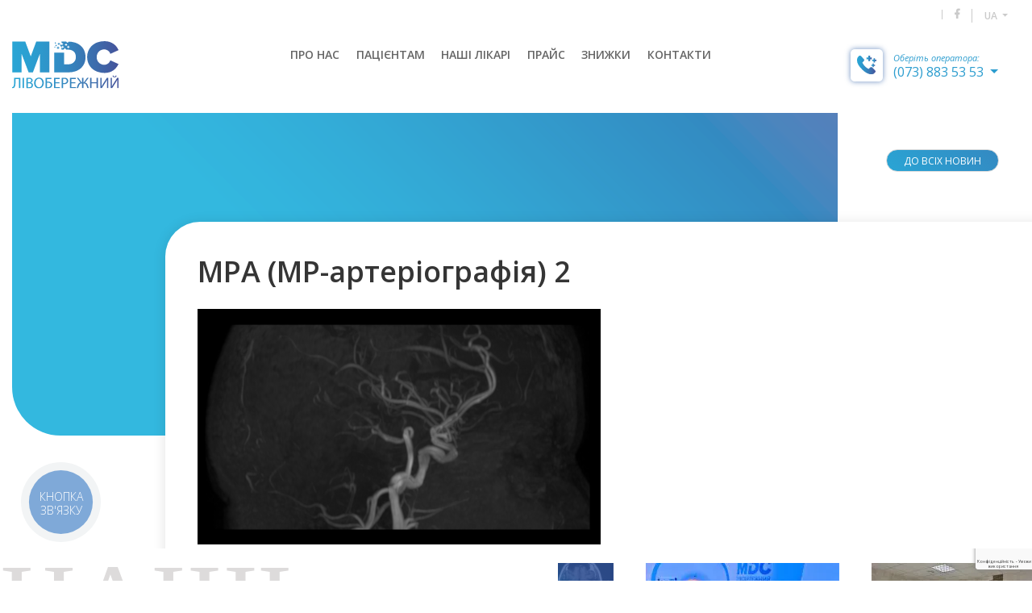

--- FILE ---
content_type: text/html; charset=UTF-8
request_url: https://mdc.com.ua/price/mr-bezkontrastna-anhiohrafiia-ven-holovnoho-mozku/attachment/mra-mr-arteriohrafiia-2/
body_size: 12148
content:
<!doctype html>
<html lang="uk"
	prefix="og: https://ogp.me/ns#" >
<head>
    <!-- Google Tag Manager -->
    <script>(function(w,d,s,l,i){w[l]=w[l]||[];w[l].push({'gtm.start':
    new Date().getTime(),event:'gtm.js'});var f=d.getElementsByTagName(s)[0],
    j=d.createElement(s),dl=l!='dataLayer'?'&l='+l:'';j.async=true;j.src=
    'https://www.googletagmanager.com/gtm.js?id='+i+dl;f.parentNode.insertBefore(j,f);
    })(window,document,'script','dataLayer','GTM-NBCDBFB8');</script>
    <!-- End Google Tag Manager -->
	<meta name="google-site-verification" content="T-irnezRQftyO-5juYU-PJ9S0RHIla0Ka8z59pOAWxM" />
    <meta charset="UTF-8">
    <meta name="viewport"
          content="width=device-width, user-scalable=no, initial-scale=1.0, maximum-scale=1.0, minimum-scale=1.0">
    <title>МРА (МР-артеріографія) 2 | MDC</title><link rel="stylesheet" href="https://mdc.com.ua/wp-content/cache/min/1/edcb06b6f04471a2a7439aa7cf763bc6.css" media="all" data-minify="1" />
<meta name='robots' content='max-image-preview:large' />
	<style>img:is([sizes="auto" i], [sizes^="auto," i]) { contain-intrinsic-size: 3000px 1500px }</style>
	
<!-- All In One SEO Pack Pro 3.7.0ob_start_detected [-1,-1] -->
<!-- Debug String: 2JMJ7L5RSW0YVB/VLWAYKK/YBWK -->
<script type="application/ld+json" class="aioseop-schema">{"@context":"https://schema.org","@graph":[{"@type":"Organization","@id":"https://mdc.com.ua/#organization","url":"https://mdc.com.ua/","name":"MDC","sameAs":[]},{"@type":"WebSite","@id":"https://mdc.com.ua/#website","url":"https://mdc.com.ua/","name":"MDC","publisher":{"@id":"https://mdc.com.ua/#organization"},"potentialAction":{"@type":"SearchAction","target":"https://mdc.com.ua/?s={search_term_string}","query-input":"required name=search_term_string"}},{"@type":"WebPage","@id":"https://mdc.com.ua/price/mr-bezkontrastna-anhiohrafiia-ven-holovnoho-mozku/attachment/mra-mr-arteriohrafiia-2/#webpage","url":"https://mdc.com.ua/price/mr-bezkontrastna-anhiohrafiia-ven-holovnoho-mozku/attachment/mra-mr-arteriohrafiia-2/","inLanguage":"uk","name":"МРА (МР-артеріографія) 2","isPartOf":{"@id":"https://mdc.com.ua/#website"},"datePublished":"2019-11-16T08:09:38+02:00","dateModified":"2019-11-16T08:09:38+02:00","breadcrumb":{"@id":"https://mdc.com.ua/price/mr-bezkontrastna-anhiohrafiia-ven-holovnoho-mozku/attachment/mra-mr-arteriohrafiia-2/#breadcrumblist"}},{"@type":"BreadcrumbList","@id":"https://mdc.com.ua/price/mr-bezkontrastna-anhiohrafiia-ven-holovnoho-mozku/attachment/mra-mr-arteriohrafiia-2/#breadcrumblist","itemListElement":[{"@type":"ListItem","position":1,"item":{"@type":"WebPage","@id":"https://mdc.com.ua/","url":"https://mdc.com.ua/","name":"MDC"}},{"@type":"ListItem","position":2,"item":{"@type":"WebPage","@id":"https://mdc.com.ua/price/mr-bezkontrastna-anhiohrafiia-ven-holovnoho-mozku/","url":"https://mdc.com.ua/price/mr-bezkontrastna-anhiohrafiia-ven-holovnoho-mozku/","name":"МР-ангіографія вен головного мозку"}},{"@type":"ListItem","position":3,"item":{"@type":"WebPage","@id":"https://mdc.com.ua/price/mr-bezkontrastna-anhiohrafiia-ven-holovnoho-mozku/attachment/mra-mr-arteriohrafiia-2/","url":"https://mdc.com.ua/price/mr-bezkontrastna-anhiohrafiia-ven-holovnoho-mozku/attachment/mra-mr-arteriohrafiia-2/","name":"МРА (МР-артеріографія) 2"}}]}]}</script>
<link rel="canonical" href="https://mdc.com.ua/price/mr-bezkontrastna-anhiohrafiia-ven-holovnoho-mozku/attachment/mra-mr-arteriohrafiia-2/" />
<meta property="og:type" content="article" />
<meta property="og:title" content="МРА (МР-артеріографія) 2 | MDC" />
<meta property="og:url" content="https://mdc.com.ua/price/mr-bezkontrastna-anhiohrafiia-ven-holovnoho-mozku/attachment/mra-mr-arteriohrafiia-2/" />
<meta property="og:site_name" content="MDC" />
<meta property="og:image" content="https://mdc.com.ua/wp-content/uploads/2018/10/MRA-MR-arteriohrafiia-2.png" />
<meta property="article:published_time" content="2019-11-16T08:09:38Z" />
<meta property="article:modified_time" content="2019-11-16T08:09:38Z" />
<meta property="og:image:secure_url" content="https://mdc.com.ua/wp-content/uploads/2018/10/MRA-MR-arteriohrafiia-2.png" />
<meta name="twitter:card" content="summary" />
<meta name="twitter:title" content="МРА (МР-артеріографія) 2 | MDC" />
<meta name="twitter:image" content="https://mdc.com.ua/wp-content/uploads/2018/10/MRA-MR-arteriohrafiia-2.png" />
<!-- All In One SEO Pack Pro -->
<link rel='dns-prefetch' href='//code.jquery.com' />
<link rel='dns-prefetch' href='//cdnjs.cloudflare.com' />
<link rel='dns-prefetch' href='//stackpath.bootstrapcdn.com' />
<link rel='dns-prefetch' href='//maps.googleapis.com' />
<link rel='dns-prefetch' href='//use.fontawesome.com' />

<link rel="alternate" type="application/rss+xml" title="MDC &raquo; Feed" href="https://mdc.com.ua/feed/" />
<link rel="alternate" type="application/rss+xml" title="MDC &raquo; Comments Feed" href="https://mdc.com.ua/comments/feed/" />
<link rel="alternate" type="application/rss+xml" title="MDC &raquo; МРА (МР-артеріографія) 2 Comments Feed" href="https://mdc.com.ua/price/mr-bezkontrastna-anhiohrafiia-ven-holovnoho-mozku/attachment/mra-mr-arteriohrafiia-2/feed/" />

<style id='classic-theme-styles-inline-css' type='text/css'>
/*! This file is auto-generated */
.wp-block-button__link{color:#fff;background-color:#32373c;border-radius:9999px;box-shadow:none;text-decoration:none;padding:calc(.667em + 2px) calc(1.333em + 2px);font-size:1.125em}.wp-block-file__button{background:#32373c;color:#fff;text-decoration:none}
</style>
<style id='global-styles-inline-css' type='text/css'>
:root{--wp--preset--aspect-ratio--square: 1;--wp--preset--aspect-ratio--4-3: 4/3;--wp--preset--aspect-ratio--3-4: 3/4;--wp--preset--aspect-ratio--3-2: 3/2;--wp--preset--aspect-ratio--2-3: 2/3;--wp--preset--aspect-ratio--16-9: 16/9;--wp--preset--aspect-ratio--9-16: 9/16;--wp--preset--color--black: #000000;--wp--preset--color--cyan-bluish-gray: #abb8c3;--wp--preset--color--white: #ffffff;--wp--preset--color--pale-pink: #f78da7;--wp--preset--color--vivid-red: #cf2e2e;--wp--preset--color--luminous-vivid-orange: #ff6900;--wp--preset--color--luminous-vivid-amber: #fcb900;--wp--preset--color--light-green-cyan: #7bdcb5;--wp--preset--color--vivid-green-cyan: #00d084;--wp--preset--color--pale-cyan-blue: #8ed1fc;--wp--preset--color--vivid-cyan-blue: #0693e3;--wp--preset--color--vivid-purple: #9b51e0;--wp--preset--gradient--vivid-cyan-blue-to-vivid-purple: linear-gradient(135deg,rgba(6,147,227,1) 0%,rgb(155,81,224) 100%);--wp--preset--gradient--light-green-cyan-to-vivid-green-cyan: linear-gradient(135deg,rgb(122,220,180) 0%,rgb(0,208,130) 100%);--wp--preset--gradient--luminous-vivid-amber-to-luminous-vivid-orange: linear-gradient(135deg,rgba(252,185,0,1) 0%,rgba(255,105,0,1) 100%);--wp--preset--gradient--luminous-vivid-orange-to-vivid-red: linear-gradient(135deg,rgba(255,105,0,1) 0%,rgb(207,46,46) 100%);--wp--preset--gradient--very-light-gray-to-cyan-bluish-gray: linear-gradient(135deg,rgb(238,238,238) 0%,rgb(169,184,195) 100%);--wp--preset--gradient--cool-to-warm-spectrum: linear-gradient(135deg,rgb(74,234,220) 0%,rgb(151,120,209) 20%,rgb(207,42,186) 40%,rgb(238,44,130) 60%,rgb(251,105,98) 80%,rgb(254,248,76) 100%);--wp--preset--gradient--blush-light-purple: linear-gradient(135deg,rgb(255,206,236) 0%,rgb(152,150,240) 100%);--wp--preset--gradient--blush-bordeaux: linear-gradient(135deg,rgb(254,205,165) 0%,rgb(254,45,45) 50%,rgb(107,0,62) 100%);--wp--preset--gradient--luminous-dusk: linear-gradient(135deg,rgb(255,203,112) 0%,rgb(199,81,192) 50%,rgb(65,88,208) 100%);--wp--preset--gradient--pale-ocean: linear-gradient(135deg,rgb(255,245,203) 0%,rgb(182,227,212) 50%,rgb(51,167,181) 100%);--wp--preset--gradient--electric-grass: linear-gradient(135deg,rgb(202,248,128) 0%,rgb(113,206,126) 100%);--wp--preset--gradient--midnight: linear-gradient(135deg,rgb(2,3,129) 0%,rgb(40,116,252) 100%);--wp--preset--font-size--small: 13px;--wp--preset--font-size--medium: 20px;--wp--preset--font-size--large: 36px;--wp--preset--font-size--x-large: 42px;--wp--preset--spacing--20: 0.44rem;--wp--preset--spacing--30: 0.67rem;--wp--preset--spacing--40: 1rem;--wp--preset--spacing--50: 1.5rem;--wp--preset--spacing--60: 2.25rem;--wp--preset--spacing--70: 3.38rem;--wp--preset--spacing--80: 5.06rem;--wp--preset--shadow--natural: 6px 6px 9px rgba(0, 0, 0, 0.2);--wp--preset--shadow--deep: 12px 12px 50px rgba(0, 0, 0, 0.4);--wp--preset--shadow--sharp: 6px 6px 0px rgba(0, 0, 0, 0.2);--wp--preset--shadow--outlined: 6px 6px 0px -3px rgba(255, 255, 255, 1), 6px 6px rgba(0, 0, 0, 1);--wp--preset--shadow--crisp: 6px 6px 0px rgba(0, 0, 0, 1);}:where(.is-layout-flex){gap: 0.5em;}:where(.is-layout-grid){gap: 0.5em;}body .is-layout-flex{display: flex;}.is-layout-flex{flex-wrap: wrap;align-items: center;}.is-layout-flex > :is(*, div){margin: 0;}body .is-layout-grid{display: grid;}.is-layout-grid > :is(*, div){margin: 0;}:where(.wp-block-columns.is-layout-flex){gap: 2em;}:where(.wp-block-columns.is-layout-grid){gap: 2em;}:where(.wp-block-post-template.is-layout-flex){gap: 1.25em;}:where(.wp-block-post-template.is-layout-grid){gap: 1.25em;}.has-black-color{color: var(--wp--preset--color--black) !important;}.has-cyan-bluish-gray-color{color: var(--wp--preset--color--cyan-bluish-gray) !important;}.has-white-color{color: var(--wp--preset--color--white) !important;}.has-pale-pink-color{color: var(--wp--preset--color--pale-pink) !important;}.has-vivid-red-color{color: var(--wp--preset--color--vivid-red) !important;}.has-luminous-vivid-orange-color{color: var(--wp--preset--color--luminous-vivid-orange) !important;}.has-luminous-vivid-amber-color{color: var(--wp--preset--color--luminous-vivid-amber) !important;}.has-light-green-cyan-color{color: var(--wp--preset--color--light-green-cyan) !important;}.has-vivid-green-cyan-color{color: var(--wp--preset--color--vivid-green-cyan) !important;}.has-pale-cyan-blue-color{color: var(--wp--preset--color--pale-cyan-blue) !important;}.has-vivid-cyan-blue-color{color: var(--wp--preset--color--vivid-cyan-blue) !important;}.has-vivid-purple-color{color: var(--wp--preset--color--vivid-purple) !important;}.has-black-background-color{background-color: var(--wp--preset--color--black) !important;}.has-cyan-bluish-gray-background-color{background-color: var(--wp--preset--color--cyan-bluish-gray) !important;}.has-white-background-color{background-color: var(--wp--preset--color--white) !important;}.has-pale-pink-background-color{background-color: var(--wp--preset--color--pale-pink) !important;}.has-vivid-red-background-color{background-color: var(--wp--preset--color--vivid-red) !important;}.has-luminous-vivid-orange-background-color{background-color: var(--wp--preset--color--luminous-vivid-orange) !important;}.has-luminous-vivid-amber-background-color{background-color: var(--wp--preset--color--luminous-vivid-amber) !important;}.has-light-green-cyan-background-color{background-color: var(--wp--preset--color--light-green-cyan) !important;}.has-vivid-green-cyan-background-color{background-color: var(--wp--preset--color--vivid-green-cyan) !important;}.has-pale-cyan-blue-background-color{background-color: var(--wp--preset--color--pale-cyan-blue) !important;}.has-vivid-cyan-blue-background-color{background-color: var(--wp--preset--color--vivid-cyan-blue) !important;}.has-vivid-purple-background-color{background-color: var(--wp--preset--color--vivid-purple) !important;}.has-black-border-color{border-color: var(--wp--preset--color--black) !important;}.has-cyan-bluish-gray-border-color{border-color: var(--wp--preset--color--cyan-bluish-gray) !important;}.has-white-border-color{border-color: var(--wp--preset--color--white) !important;}.has-pale-pink-border-color{border-color: var(--wp--preset--color--pale-pink) !important;}.has-vivid-red-border-color{border-color: var(--wp--preset--color--vivid-red) !important;}.has-luminous-vivid-orange-border-color{border-color: var(--wp--preset--color--luminous-vivid-orange) !important;}.has-luminous-vivid-amber-border-color{border-color: var(--wp--preset--color--luminous-vivid-amber) !important;}.has-light-green-cyan-border-color{border-color: var(--wp--preset--color--light-green-cyan) !important;}.has-vivid-green-cyan-border-color{border-color: var(--wp--preset--color--vivid-green-cyan) !important;}.has-pale-cyan-blue-border-color{border-color: var(--wp--preset--color--pale-cyan-blue) !important;}.has-vivid-cyan-blue-border-color{border-color: var(--wp--preset--color--vivid-cyan-blue) !important;}.has-vivid-purple-border-color{border-color: var(--wp--preset--color--vivid-purple) !important;}.has-vivid-cyan-blue-to-vivid-purple-gradient-background{background: var(--wp--preset--gradient--vivid-cyan-blue-to-vivid-purple) !important;}.has-light-green-cyan-to-vivid-green-cyan-gradient-background{background: var(--wp--preset--gradient--light-green-cyan-to-vivid-green-cyan) !important;}.has-luminous-vivid-amber-to-luminous-vivid-orange-gradient-background{background: var(--wp--preset--gradient--luminous-vivid-amber-to-luminous-vivid-orange) !important;}.has-luminous-vivid-orange-to-vivid-red-gradient-background{background: var(--wp--preset--gradient--luminous-vivid-orange-to-vivid-red) !important;}.has-very-light-gray-to-cyan-bluish-gray-gradient-background{background: var(--wp--preset--gradient--very-light-gray-to-cyan-bluish-gray) !important;}.has-cool-to-warm-spectrum-gradient-background{background: var(--wp--preset--gradient--cool-to-warm-spectrum) !important;}.has-blush-light-purple-gradient-background{background: var(--wp--preset--gradient--blush-light-purple) !important;}.has-blush-bordeaux-gradient-background{background: var(--wp--preset--gradient--blush-bordeaux) !important;}.has-luminous-dusk-gradient-background{background: var(--wp--preset--gradient--luminous-dusk) !important;}.has-pale-ocean-gradient-background{background: var(--wp--preset--gradient--pale-ocean) !important;}.has-electric-grass-gradient-background{background: var(--wp--preset--gradient--electric-grass) !important;}.has-midnight-gradient-background{background: var(--wp--preset--gradient--midnight) !important;}.has-small-font-size{font-size: var(--wp--preset--font-size--small) !important;}.has-medium-font-size{font-size: var(--wp--preset--font-size--medium) !important;}.has-large-font-size{font-size: var(--wp--preset--font-size--large) !important;}.has-x-large-font-size{font-size: var(--wp--preset--font-size--x-large) !important;}
:where(.wp-block-post-template.is-layout-flex){gap: 1.25em;}:where(.wp-block-post-template.is-layout-grid){gap: 1.25em;}
:where(.wp-block-columns.is-layout-flex){gap: 2em;}:where(.wp-block-columns.is-layout-grid){gap: 2em;}
:root :where(.wp-block-pullquote){font-size: 1.5em;line-height: 1.6;}
</style>




<link rel="https://api.w.org/" href="https://mdc.com.ua/wp-json/" /><link rel="alternate" title="JSON" type="application/json" href="https://mdc.com.ua/wp-json/wp/v2/media/690" /><link rel='shortlink' href='https://mdc.com.ua/?p=690' />
<style type="text/css">.recentcomments a{display:inline !important;padding:0 !important;margin:0 !important;}</style><noscript><style>.lazyload[data-src]{display:none !important;}</style></noscript><style>.lazyload{background-image:none !important;}.lazyload:before{background-image:none !important;}</style>		<style type="text/css" id="wp-custom-css">
			@media (max-width: 820px){
.last__news{
	display:none !important;
}
}		</style>
						<style type="text/css" id="c4wp-checkout-css">
					.woocommerce-checkout .c4wp_captcha_field {
						margin-bottom: 10px;
						margin-top: 15px;
						position: relative;
						display: inline-block;
					}
				</style>
								<style type="text/css" id="c4wp-v3-lp-form-css">
					.login #login, .login #lostpasswordform {
						min-width: 350px !important;
					}
					.wpforms-field-c4wp iframe {
						width: 100% !important;
					}
				</style>
							<style type="text/css" id="c4wp-v3-lp-form-css">
				.login #login, .login #lostpasswordform {
					min-width: 350px !important;
				}
				.wpforms-field-c4wp iframe {
					width: 100% !important;
				}
			</style>
			<noscript><style id="rocket-lazyload-nojs-css">.rll-youtube-player, [data-lazy-src]{display:none !important;}</style></noscript></head>
<body data-rsssl=1 class="attachment attachment-template-default single single-attachment postid-690 attachmentid-690 attachment-png">
<script data-cfasync="false" data-no-defer="1" data-no-minify="1" data-no-optimize="1">if(typeof ewww_webp_supported==="undefined"){var ewww_webp_supported=!1}if(ewww_webp_supported){document.body.classList.add("webp-support")}</script>
<!-- Google Tag Manager (noscript) -->
<noscript><iframe src="https://www.googletagmanager.com/ns.html?id=GTM-NBCDBFB8"
height="0" width="0" style="display:none;visibility:hidden"></iframe></noscript>
<!-- End Google Tag Manager (noscript) -->

<header><body data-rsssl=1 class="attachment attachment-template-default single single-attachment postid-690 attachmentid-690 attachment-png">
<script data-cfasync="false" data-no-defer="1" data-no-minify="1" data-no-optimize="1">if(typeof ewww_webp_supported==="undefined"){var ewww_webp_supported=!1}if(ewww_webp_supported){document.body.classList.add("webp-support")}</script>
<header>
    <div class="container">
        <i id="main-panel-show" class="fa fa-bars main-panel-tr" aria-hidden="true"></i>
        <div class="social">
            <a href="https://www.facebook.com/MDCLivoberezhnyi/" target="_blank">
                <i class="fab fa-facebook-f social-icon" aria-hidden="true"></i>
            </a>

            <div class="dropdown show">
                <a class="change-lang social-icon dropdown-toggle" href="#" role="button"
                   id="dropdownMenuLink" data-toggle="dropdown" aria-haspopup="true"
                   aria-expanded="false">
                    UA                </a>
                <div class="dropdown-container">
                    <div class="dropdown-menu" aria-labelledby="dropdownMenuLink">
                                                    <a class="dropdown-item" href="https://mdc.com.ua/ru/">RU</a>
                                           </div>
                </div>
            </div>
        </div>
        <nav>
            <a href="https://mdc.com.ua" class="logo">
                <img src="data:image/svg+xml,%3Csvg%20xmlns='http://www.w3.org/2000/svg'%20viewBox='0%200%200%200'%3E%3C/svg%3E" alt="MDC_Logo" data-lazy-src="https://mdc.com.ua/wp-content/themes/mdc/img/svg/mdc_ua.svg"><noscript><img src="https://mdc.com.ua/wp-content/themes/mdc/img/svg/mdc_ua.svg" alt="MDC_Logo"></noscript>
            </a>
            <ul id="menu-main-ukr" class="top-menu"><li id="menu-item-16" class="menu-item menu-item-type-post_type menu-item-object-page menu-item-16"><a href="https://mdc.com.ua/about/">ПРО НАС</a></li>
<li id="menu-item-13" class="menu-item menu-item-type-post_type menu-item-object-page menu-item-13"><a href="https://mdc.com.ua/clients/">ПАЦІЄНТАМ</a></li>
<li id="menu-item-256" class="menu-item menu-item-type-custom menu-item-object-custom menu-item-256"><a href="/about/#our__doctors">НАШІ ЛІКАРІ</a></li>
<li id="menu-item-522" class="menu-item menu-item-type-post_type menu-item-object-page menu-item-522"><a href="https://mdc.com.ua/prices/">ПРАЙС</a></li>
<li id="menu-item-662" class="menu-item menu-item-type-post_type menu-item-object-page menu-item-662"><a href="https://mdc.com.ua/blog/">ЗНИЖКИ</a></li>
<li id="menu-item-27" class="menu-item menu-item-type-custom menu-item-object-custom menu-item-27"><a href="#contacts">КОНТАКТИ</a></li>
</ul>            <div class="phones-and-shopping-cart">
                <div class="phones-container">
                    <div class="phone-img">
                        <img src="data:image/svg+xml,%3Csvg%20xmlns='http://www.w3.org/2000/svg'%20viewBox='0%200%200%200'%3E%3C/svg%3E" alt="phone" data-lazy-src="https://mdc.com.ua/wp-content/themes/mdc/img/svg/phone.svg"><noscript><img src="https://mdc.com.ua/wp-content/themes/mdc/img/svg/phone.svg" alt="phone"></noscript>
                    </div>
                    <div class="phone-numbers">
                        <a href="#" class="choose-operator">Оберіть оператора:</a>
                        <div class="dropdown show">
                            <a class="dropdown-toggle binct-phone-number-1" href="tel:+38 (073) 883 53 53" role="button"
                               id="dropdownMenuLink" data-toggle="dropdown" aria-haspopup="true"
                               aria-expanded="false">
                                (073) 883 53 53                            </a>
                            <div class="dropdown-container">
                                <div class="dropdown-menu" aria-labelledby="dropdownMenuLink">
                                    <a class="dropdown-item binct-phone-number-2"
                                       href="tel:+38 (068) 883 53 53">(068) 883 53 53</a>
                                    <!-- <a class="dropdown-item binct-phone-number-3"
                                       href="tel:+38 "></a> -->
                                </div>
                            </div>
                        </div>
                    </div>
                </div>
                <!--                <div class="shopping-cart-container">-->
                <!--                    <div class="shopping-cart-img">-->
                <!--                        <img src="data:image/svg+xml,%3Csvg%20xmlns='http://www.w3.org/2000/svg'%20viewBox='0%200%200%200'%3E%3C/svg%3E" alt="trolley" data-lazy-src="../img/svg/cart.svg"><noscript><img src="../img/svg/cart.svg" alt="trolley"></noscript>-->
                <!--                    </div>-->
                <!--                    <div class="in-shopping-cart">-->
                <!--                        <a href="#">В КОШИКУ:</a>-->
                <!--                    </div>-->
                <!--                </div>-->
            </div>

        </nav>
    </div>
</header>

<div class="mine-panel" ct-phonet="true">
    <div class="panel-logo"><img src="data:image/svg+xml,%3Csvg%20xmlns='http://www.w3.org/2000/svg'%20viewBox='0%200%200%200'%3E%3C/svg%3E" alt="MDC_Logo" data-lazy-src="https://mdc.com.ua/wp-content/themes/mdc/img/svg/mdc_ua_white.svg"><noscript><img src="https://mdc.com.ua/wp-content/themes/mdc/img/svg/mdc_ua_white.svg" alt="MDC_Logo"></noscript></div>
    <div class="close-panel">
        <svg xmlns="http://www.w3.org/2000/svg" xmlns:xlink="http://www.w3.org/1999/xlink" width="26px" height="26px">
            <path fill-rule="evenodd" fill="rgb(255, 255, 255)"
                  d="M3.806,0.978 L25.019,22.191 L22.191,25.019 L0.978,3.806 L3.806,0.978 Z"></path>
            <path fill-rule="evenodd" fill="rgb(255, 255, 255)"
                  d="M0.978,22.191 L22.191,0.978 L25.019,3.806 L3.806,25.019 L0.978,22.191 Z"></path>
        </svg>
    </div>
<!--    <ul class="lang-btn">
        <li class="activ">UA</li>
        <li>RU</li>
    </ul>-->
    <nav id="main_menu_mob">

        <ul id="menu-main-ukr-1" class="top-menu"><li class="menu-item menu-item-type-post_type menu-item-object-page menu-item-16"><a href="https://mdc.com.ua/about/">ПРО НАС</a></li>
<li class="menu-item menu-item-type-post_type menu-item-object-page menu-item-13"><a href="https://mdc.com.ua/clients/">ПАЦІЄНТАМ</a></li>
<li class="menu-item menu-item-type-custom menu-item-object-custom menu-item-256"><a href="/about/#our__doctors">НАШІ ЛІКАРІ</a></li>
<li class="menu-item menu-item-type-post_type menu-item-object-page menu-item-522"><a href="https://mdc.com.ua/prices/">ПРАЙС</a></li>
<li class="menu-item menu-item-type-post_type menu-item-object-page menu-item-662"><a href="https://mdc.com.ua/blog/">ЗНИЖКИ</a></li>
<li class="menu-item menu-item-type-custom menu-item-object-custom menu-item-27"><a href="#contacts">КОНТАКТИ</a></li>
</ul>    </nav>
    <ul class="contact-panel">
        <li>02002, м. Київ,</li>
        <li>вул. Митрополита А. Шептицького, 5</li>
        <li>info@mdc.com.ua</li>
       <!-- <li><span class="binct-phone-number-1"></span></li> -->
        <li><span class="binct-phone-number-1">(073) 883 53 53</span></li>
		<li><span class="binct-phone-number-2">(068) 883 53 53</span></li>

    </ul>
    <ul class="soc_list">
        <li><a target="_blank" href="https://www.facebook.com/MDCLivoberezhnyi/" class="soc-line"><i aria-hidden="true"
                                                                                             class="fab fa-facebook-f social-icon"></i></a>
        </li>

    </ul>
</div>

    <section class="news">
       
        <div class="container">
            <div class="research__top">
                <div class="cont">
                                                        </div>
                <div class="add-to-card">
                    <a href="/blog/" class="a-btn btn-color-white btn-about-the-device get__price-btn">до всіх новин</a>
                </div>
            </div>
            <div class="research__center">
                <div class="text-cont">
                    <h2 class="entry-title">МРА (МР-артеріографія) 2</h2>                    <div class="text"><p class="attachment"><a href='https://mdc.com.ua/wp-content/uploads/2018/10/MRA-MR-arteriohrafiia-2.png'><img fetchpriority="high" decoding="async" width="500" height="292" src="data:image/svg+xml,%3Csvg%20xmlns='http://www.w3.org/2000/svg'%20viewBox='0%200%20500%20292'%3E%3C/svg%3E" class="attachment-medium size-medium ewww_webp_lazy_load" alt="" data-lazy-srcset="https://mdc.com.ua/wp-content/uploads/2018/10/MRA-MR-arteriohrafiia-2-500x292.png 500w, https://mdc.com.ua/wp-content/uploads/2018/10/MRA-MR-arteriohrafiia-2-768x449.png 768w, https://mdc.com.ua/wp-content/uploads/2018/10/MRA-MR-arteriohrafiia-2.png 967w" data-lazy-sizes="(max-width: 500px) 100vw, 500px" data-lazy-src="https://mdc.com.ua/wp-content/uploads/2018/10/MRA-MR-arteriohrafiia-2-500x292.png" data-lazy-src-webp="https://mdc.com.ua/wp-content/uploads/2018/10/MRA-MR-arteriohrafiia-2-500x292.png.webp" data-lazy-srcset-webp="https://mdc.com.ua/wp-content/uploads/2018/10/MRA-MR-arteriohrafiia-2-500x292.png.webp 500w, https://mdc.com.ua/wp-content/uploads/2018/10/MRA-MR-arteriohrafiia-2-768x449.png.webp 768w, https://mdc.com.ua/wp-content/uploads/2018/10/MRA-MR-arteriohrafiia-2.png.webp 967w" /><noscript><img fetchpriority="high" decoding="async" width="500" height="292" src="https://mdc.com.ua/wp-content/uploads/2018/10/MRA-MR-arteriohrafiia-2-500x292.png" class="attachment-medium size-medium" alt="" srcset="https://mdc.com.ua/wp-content/uploads/2018/10/MRA-MR-arteriohrafiia-2-500x292.png 500w, https://mdc.com.ua/wp-content/uploads/2018/10/MRA-MR-arteriohrafiia-2-768x449.png 768w, https://mdc.com.ua/wp-content/uploads/2018/10/MRA-MR-arteriohrafiia-2.png 967w" sizes="(max-width: 500px) 100vw, 500px" /></noscript></a></p>
</div>
                </div>


            </div>
        </div>
                 <div class="last__news">
            <div class="news-text"><p>наші</p><p class="news-text-edit">новини</p></div>
            <div class="news-slider">
                                    <div class="slide">
                        <div class="small-news">
                            <img src="" alt="news photo">
                            <div class="text__under">
                                <p class="text-under-photo">
                                    27/08/2025                                    «Новини»
                                </p>
                                <p class="caption"><a href="https://mdc.com.ua/news/zmina-vartosti-posluh/">Зміна вартості послуг</a></p>
                            </div>
                        </div>
                    </div>
                                    <div class="slide">
                        <div class="small-news">
                            <img src="data:image/svg+xml,%3Csvg%20xmlns='http://www.w3.org/2000/svg'%20viewBox='0%200%200%200'%3E%3C/svg%3E" alt="news photo" data-lazy-src="https://mdc.com.ua/wp-content/uploads/2018/09/bg-img-research-240x120.png" data-lazy-src-webp="https://mdc.com.ua/wp-content/uploads/2018/09/bg-img-research-240x120.png.webp" class="ewww_webp_lazy_load"><noscript><img src="https://mdc.com.ua/wp-content/uploads/2018/09/bg-img-research-240x120.png" alt="news photo"></noscript>
                            <div class="text__under">
                                <p class="text-under-photo">
                                    18/03/2020                                    «Новини»
                                </p>
                                <p class="caption"><a href="https://mdc.com.ua/news/hrafik-roboty-pid-chas-karantynu/">Графік роботи під час військового стану</a></p>
                            </div>
                        </div>
                    </div>
                                    <div class="slide">
                        <div class="small-news">
                            <img src="data:image/svg+xml,%3Csvg%20xmlns='http://www.w3.org/2000/svg'%20viewBox='0%200%200%200'%3E%3C/svg%3E" alt="news photo" data-lazy-src="https://mdc.com.ua/wp-content/uploads/2018/10/077-240x120.jpg" data-lazy-src-webp="https://mdc.com.ua/wp-content/uploads/2018/10/077-240x120.jpg.webp" class="ewww_webp_lazy_load"><noscript><img src="https://mdc.com.ua/wp-content/uploads/2018/10/077-240x120.jpg" alt="news photo"></noscript>
                            <div class="text__under">
                                <p class="text-under-photo">
                                    08/11/2019                                    «Акції»
                                </p>
                                <p class="caption"><a href="https://mdc.com.ua/news/znyzhka-10/">Знижка 10%!</a></p>
                            </div>
                        </div>
                    </div>
                                    <div class="slide">
                        <div class="small-news">
                            <img src="data:image/svg+xml,%3Csvg%20xmlns='http://www.w3.org/2000/svg'%20viewBox='0%200%200%200'%3E%3C/svg%3E" alt="news photo" data-lazy-src="https://mdc.com.ua/wp-content/uploads/2018/10/025-240x120.jpg" data-lazy-src-webp="https://mdc.com.ua/wp-content/uploads/2018/10/025-240x120.jpg.webp" class="ewww_webp_lazy_load"><noscript><img src="https://mdc.com.ua/wp-content/uploads/2018/10/025-240x120.jpg" alt="news photo"></noscript>
                            <div class="text__under">
                                <p class="text-under-photo">
                                    08/11/2019                                    «Акції»
                                </p>
                                <p class="caption"><a href="https://mdc.com.ua/news/znyzhka-5/">Знижка 5%!</a></p>
                            </div>
                        </div>
                    </div>
                            </div>
        </div>
    </section>

<footer class="footer">
    <div class="map" id="contacts">
        <div id="map"></div>
        <div class="form-footer">
            <img class="footer-sign ewww_webp_lazy_load" id="footer-sign"
                 src="data:image/svg+xml,%3Csvg%20xmlns='http://www.w3.org/2000/svg'%20viewBox='0%200%200%200'%3E%3C/svg%3E" alt="Footer sign" data-lazy-src="https://mdc.com.ua/wp-content/themes/mdc/img/footer/footer-sign.png" data-lazy-src-webp="https://mdc.com.ua/wp-content/themes/mdc/img/footer/footer-sign.png.webp"><noscript><img class="footer-sign" id="footer-sign"
                 src="https://mdc.com.ua/wp-content/themes/mdc/img/footer/footer-sign.png" alt="Footer sign"></noscript>
            <button class="open-form-but"><i class="fa fa-angle-left fa-5x" aria-hidden="true"></i></button>
            <form method="post" action="#" id="form">
                <div class="dto-footer">
                    <div class="form-address">
                        <p>02002, м. Київ,</p>
                        <p>вул. Митрополита А. Шептицького, 5</p>
                    </div>
                    <div class="form-contacts">
                        <div class="form-phones">
                           <!-- <p><span class="binct-phone-number-1"></span></p> -->
                            
                            <p><span class="binct-phone-number-1">(073) 883 53 53</span></p>
							<p><span class="binct-phone-number-2">(068) 883 53 53</span></p>
                        </div>
                        <div class="form-email">
                            <p>info@mdc.com.ua</p>
                        </div>
                    </div>
                </div>
                <div class="container-form">
                    <div class="input-container">
                        <input type="text" name="userName" placeholder="Ім'я" required="">
                    </div>
                    <div class="input-container">
                        <input type="email" name="email" placeholder="E-mail" required="">
                    </div>
                    <div class="input-container tel-block">
                        <input type="number" min="0" name="tel" placeholder="Телефон" required="">
                    </div>
                    <div class="input-container">
                        <textarea name="description" placeholder="Ваш коментар"></textarea>
                    </div>
                    <div class="butt-container">
                        <button type="submit" class="send__btn"
                                id="send-discount">відправити</button>
                        <div class="text-info-form">
                            При замовленні з сайту - знижка 5% <br> Знижки не сумуються                        </div>
                    </div>

                                    </div>
            </form>
            <div class="copyright"><span>By Vypirovskyi © 2022 MDC Livoberezhnyi. All rights reserved.</span></div>
        </div>
    </div>
</footer>
<!--
<div class="discount-container" style="left: 10px;">
    <button class="a-btn get__price-btn price-btn__color">
        <a href="#contacts">Запис з сайту - 5%</a>
    </button>
</div>
-->



<script type="text/javascript" id="rocket-browser-checker-js-after">
/* <![CDATA[ */
"use strict";var _createClass=function(){function defineProperties(target,props){for(var i=0;i<props.length;i++){var descriptor=props[i];descriptor.enumerable=descriptor.enumerable||!1,descriptor.configurable=!0,"value"in descriptor&&(descriptor.writable=!0),Object.defineProperty(target,descriptor.key,descriptor)}}return function(Constructor,protoProps,staticProps){return protoProps&&defineProperties(Constructor.prototype,protoProps),staticProps&&defineProperties(Constructor,staticProps),Constructor}}();function _classCallCheck(instance,Constructor){if(!(instance instanceof Constructor))throw new TypeError("Cannot call a class as a function")}var RocketBrowserCompatibilityChecker=function(){function RocketBrowserCompatibilityChecker(options){_classCallCheck(this,RocketBrowserCompatibilityChecker),this.passiveSupported=!1,this._checkPassiveOption(this),this.options=!!this.passiveSupported&&options}return _createClass(RocketBrowserCompatibilityChecker,[{key:"_checkPassiveOption",value:function(self){try{var options={get passive(){return!(self.passiveSupported=!0)}};window.addEventListener("test",null,options),window.removeEventListener("test",null,options)}catch(err){self.passiveSupported=!1}}},{key:"initRequestIdleCallback",value:function(){!1 in window&&(window.requestIdleCallback=function(cb){var start=Date.now();return setTimeout(function(){cb({didTimeout:!1,timeRemaining:function(){return Math.max(0,50-(Date.now()-start))}})},1)}),!1 in window&&(window.cancelIdleCallback=function(id){return clearTimeout(id)})}},{key:"isDataSaverModeOn",value:function(){return"connection"in navigator&&!0===navigator.connection.saveData}},{key:"supportsLinkPrefetch",value:function(){var elem=document.createElement("link");return elem.relList&&elem.relList.supports&&elem.relList.supports("prefetch")&&window.IntersectionObserver&&"isIntersecting"in IntersectionObserverEntry.prototype}},{key:"isSlowConnection",value:function(){return"connection"in navigator&&"effectiveType"in navigator.connection&&("2g"===navigator.connection.effectiveType||"slow-2g"===navigator.connection.effectiveType)}}]),RocketBrowserCompatibilityChecker}();
/* ]]> */
</script>
<script type="text/javascript" id="rocket-preload-links-js-extra">
/* <![CDATA[ */
var RocketPreloadLinksConfig = {"excludeUris":"\/(.+\/)?feed\/?.+\/?|\/(?:.+\/)?embed\/|\/(index\\.php\/)?wp\\-json(\/.*|$)|\/wp-admin\/|\/logout\/|\/wp-login.php","usesTrailingSlash":"1","imageExt":"jpg|jpeg|gif|png|tiff|bmp|webp|avif","fileExt":"jpg|jpeg|gif|png|tiff|bmp|webp|avif|php|pdf|html|htm","siteUrl":"https:\/\/mdc.com.ua","onHoverDelay":"100","rateThrottle":"3"};
/* ]]> */
</script>
<script type="text/javascript" id="rocket-preload-links-js-after">
/* <![CDATA[ */
(function() {
"use strict";var r="function"==typeof Symbol&&"symbol"==typeof Symbol.iterator?function(e){return typeof e}:function(e){return e&&"function"==typeof Symbol&&e.constructor===Symbol&&e!==Symbol.prototype?"symbol":typeof e},e=function(){function i(e,t){for(var n=0;n<t.length;n++){var i=t[n];i.enumerable=i.enumerable||!1,i.configurable=!0,"value"in i&&(i.writable=!0),Object.defineProperty(e,i.key,i)}}return function(e,t,n){return t&&i(e.prototype,t),n&&i(e,n),e}}();function i(e,t){if(!(e instanceof t))throw new TypeError("Cannot call a class as a function")}var t=function(){function n(e,t){i(this,n),this.browser=e,this.config=t,this.options=this.browser.options,this.prefetched=new Set,this.eventTime=null,this.threshold=1111,this.numOnHover=0}return e(n,[{key:"init",value:function(){!this.browser.supportsLinkPrefetch()||this.browser.isDataSaverModeOn()||this.browser.isSlowConnection()||(this.regex={excludeUris:RegExp(this.config.excludeUris,"i"),images:RegExp(".("+this.config.imageExt+")$","i"),fileExt:RegExp(".("+this.config.fileExt+")$","i")},this._initListeners(this))}},{key:"_initListeners",value:function(e){-1<this.config.onHoverDelay&&document.addEventListener("mouseover",e.listener.bind(e),e.listenerOptions),document.addEventListener("mousedown",e.listener.bind(e),e.listenerOptions),document.addEventListener("touchstart",e.listener.bind(e),e.listenerOptions)}},{key:"listener",value:function(e){var t=e.target.closest("a"),n=this._prepareUrl(t);if(null!==n)switch(e.type){case"mousedown":case"touchstart":this._addPrefetchLink(n);break;case"mouseover":this._earlyPrefetch(t,n,"mouseout")}}},{key:"_earlyPrefetch",value:function(t,e,n){var i=this,r=setTimeout(function(){if(r=null,0===i.numOnHover)setTimeout(function(){return i.numOnHover=0},1e3);else if(i.numOnHover>i.config.rateThrottle)return;i.numOnHover++,i._addPrefetchLink(e)},this.config.onHoverDelay);t.addEventListener(n,function e(){t.removeEventListener(n,e,{passive:!0}),null!==r&&(clearTimeout(r),r=null)},{passive:!0})}},{key:"_addPrefetchLink",value:function(i){return this.prefetched.add(i.href),new Promise(function(e,t){var n=document.createElement("link");n.rel="prefetch",n.href=i.href,n.onload=e,n.onerror=t,document.head.appendChild(n)}).catch(function(){})}},{key:"_prepareUrl",value:function(e){if(null===e||"object"!==(void 0===e?"undefined":r(e))||!1 in e||-1===["http:","https:"].indexOf(e.protocol))return null;var t=e.href.substring(0,this.config.siteUrl.length),n=this._getPathname(e.href,t),i={original:e.href,protocol:e.protocol,origin:t,pathname:n,href:t+n};return this._isLinkOk(i)?i:null}},{key:"_getPathname",value:function(e,t){var n=t?e.substring(this.config.siteUrl.length):e;return n.startsWith("/")||(n="/"+n),this._shouldAddTrailingSlash(n)?n+"/":n}},{key:"_shouldAddTrailingSlash",value:function(e){return this.config.usesTrailingSlash&&!e.endsWith("/")&&!this.regex.fileExt.test(e)}},{key:"_isLinkOk",value:function(e){return null!==e&&"object"===(void 0===e?"undefined":r(e))&&(!this.prefetched.has(e.href)&&e.origin===this.config.siteUrl&&-1===e.href.indexOf("?")&&-1===e.href.indexOf("#")&&!this.regex.excludeUris.test(e.href)&&!this.regex.images.test(e.href))}}],[{key:"run",value:function(){"undefined"!=typeof RocketPreloadLinksConfig&&new n(new RocketBrowserCompatibilityChecker({capture:!0,passive:!0}),RocketPreloadLinksConfig).init()}}]),n}();t.run();
}());
/* ]]> */
</script>
<script type="text/javascript" src="https://code.jquery.com/jquery-3.3.1.min.js" id="jQuery-js" defer></script>



<script type="text/javascript" src="https://maps.googleapis.com/maps/api/js?key=AIzaSyDEzkyqdB2wK31jgvFn6YrXSPUcRWRxmns" id="maps-js" defer></script>



<!-- CAPTCHA added with CAPTCHA 4WP plugin. More information: https://captcha4wp.com -->			<script  id="c4wp-recaptcha-js" src="https://www.google.com/recaptcha/api.js?render=6LfxCtEUAAAAAFSaIqfmS_olsYkSkx39DQDKgadp&#038;hl=uk"></script>
			<script id="c4wp-inline-js" type="text/javascript">window.addEventListener('DOMContentLoaded', function() {
				/* @v3-js:start */
					let c4wp_onloadCallback = function() {
						for ( var i = 0; i < document.forms.length; i++ ) {
							let form 		   = document.forms[i];
							let captcha_div    = form.querySelector( '.c4wp_captcha_field_div:not(.rendered)' );
							let jetpack_sso    = form.querySelector( '#jetpack-sso-wrap' );
							var wcblock_submit = form.querySelector( '.wc-block-components-checkout-place-order-button' );
							var has_wc_submit  = null !== wcblock_submit;
							
							if ( null === captcha_div && ! has_wc_submit || form.id == 'create-group-form' ) {	
								if ( ! form.parentElement.classList.contains( 'nf-form-layout' ) ) {
									continue;
								}
							
							}
							if ( ! has_wc_submit ) {
								if ( !( captcha_div.offsetWidth || captcha_div.offsetHeight || captcha_div.getClientRects().length ) ) {					    	
									if ( jetpack_sso == null && ! form.classList.contains( 'woocommerce-form-login' ) ) {
										continue;
									}
								}
							}

							let alreadyCloned = form.querySelector( '.c4wp-submit' );
							if ( null != alreadyCloned ) {
								continue;
							}

							let foundSubmitBtn = form.querySelector( '#signup-form [type=submit], [type=submit]:not(#group-creation-create):not([name="signup_submit"]):not([name="ac_form_submit"]):not(.verify-captcha)' );
							let cloned = false;
							let clone  = false;

							// Submit button found, clone it.
							if ( foundSubmitBtn ) {
								clone = foundSubmitBtn.cloneNode(true);
								clone.classList.add( 'c4wp-submit' );
								clone.removeAttribute( 'onclick' );
								clone.removeAttribute( 'onkeypress' );
								if ( foundSubmitBtn.parentElement.form === null ) {
									foundSubmitBtn.parentElement.prepend(clone);
								} else {
									foundSubmitBtn.parentElement.insertBefore( clone, foundSubmitBtn );
								}
								foundSubmitBtn.style.display = "none";
								captcha_div                  = form.querySelector( '.c4wp_captcha_field_div' );
								cloned = true;
							}

							// WC block checkout clone btn.
							if ( has_wc_submit && ! form.classList.contains( 'c4wp-primed' ) ) {
								clone = wcblock_submit.cloneNode(true);
								clone.classList.add( 'c4wp-submit' );
								clone.classList.add( 'c4wp-clone' );
								clone.removeAttribute( 'onclick' );
								clone.removeAttribute( 'onkeypress' );
								if ( wcblock_submit.parentElement.form === null ) {
									wcblock_submit.parentElement.prepend(clone);
								} else {
									wcblock_submit.parentElement.insertBefore( clone, wcblock_submit );
								}
								wcblock_submit.style.display = "none";

								clone.addEventListener('click', function( e ){
									if ( form.classList.contains( 'c4wp_v2_fallback_active' ) ) {
										jQuery( form ).find( '.wc-block-components-checkout-place-order-button:not(.c4wp-submit)' ).click(); 
										return true;
									} else {
										grecaptcha.execute( '6LfxCtEUAAAAAFSaIqfmS_olsYkSkx39DQDKgadp', ).then( function( data ) {
											form.classList.add( 'c4wp-primed' );
										});	
									}

								});
								foundSubmitBtn = wcblock_submit;
								cloned = true;
							}
							
							// Clone created, listen to its click.
							if ( cloned ) {
								clone.addEventListener( 'click', function ( event ) {
									logSubmit( event, 'cloned', form, foundSubmitBtn );
								});
							// No clone, execute and watch for form submission.
							} else {
								grecaptcha.execute(
									'6LfxCtEUAAAAAFSaIqfmS_olsYkSkx39DQDKgadp',
								).then( function( data ) {
									var responseElem = form.querySelector( '.c4wp_response' );
									if ( responseElem == null ) {
										var responseElem = document.querySelector( '.c4wp_response' );
									}
									if ( responseElem != null ) {
										responseElem.setAttribute( 'value', data );	
									}									
								});

								// Anything else.
								form.addEventListener( 'submit', function ( event ) {
									logSubmit( event, 'other', form );
								});	
							}

							function logSubmit( event, form_type = '', form, foundSubmitBtn ) {
								// Standard v3 check.
								if ( ! form.classList.contains( 'c4wp_v2_fallback_active' ) && ! form.classList.contains( 'c4wp_verified' ) ) {
									event.preventDefault();
									try {
										grecaptcha.execute(
											'6LfxCtEUAAAAAFSaIqfmS_olsYkSkx39DQDKgadp',
										).then( function( data ) {	
											var responseElem = form.querySelector( '.c4wp_response' );
											if ( responseElem == null ) {
												var responseElem = document.querySelector( '.c4wp_response' );
											}
											
											responseElem.setAttribute( 'value', data );	

											if ( form.classList.contains( 'wc-block-checkout__form' ) ) {
												// WC block checkout.
												let input = document.querySelector('input[id*="c4wp-wc-checkout"]'); 
												let lastValue = input.value;
												var token = data;
												input.value = token;
												let event = new Event('input', { bubbles: true });
												event.simulated = true;
												let tracker = input._valueTracker;
												if (tracker) {
													tracker.setValue( lastValue );
												}
												input.dispatchEvent(event)												
											}

														
			/* @v3-fallback-js:start */
			if ( typeof captcha_div == 'undefined' && form.classList.contains( 'wc-block-checkout__form' ) ) {
				var captcha_div = form.querySelector( '#additional-information-c4wp-c4wp-wc-checkout' );
			}

			if ( ! captcha_div && form.classList.contains( 'wc-block-checkout__form' ) ) {
				var captcha_div = form.querySelector( '#order-c4wp-c4wp-wc-checkout' );
			}

			if ( typeof captcha_div == 'undefined' ) {
				var captcha_div = form.querySelector( '.c4wp_captcha_field_div' );
			}

			var parentElem = captcha_div.parentElement;

			if ( ( form.classList.contains( 'c4wp-primed' ) ) || ( ! form.classList.contains( 'c4wp_verify_underway' ) && captcha_div.parentElement.getAttribute( 'data-c4wp-use-ajax' ) == 'true' ) ) {

				form.classList.add('c4wp_verify_underway' );
				const flagMarkup =  '<input id="c4wp_ajax_flag" type="hidden" name="c4wp_ajax_flag" value="c4wp_ajax_flag">';
				var flagMarkupDiv = document.createElement('div');
				flagMarkupDiv.innerHTML = flagMarkup.trim();

				form.appendChild( flagMarkupDiv );
	
				var nonce = captcha_div.parentElement.getAttribute( 'data-nonce' );

				var formData = new FormData();

				formData.append( 'action', 'c4wp_ajax_verify' );
				formData.append( 'nonce', nonce );
				formData.append( 'response', data );
				
				fetch( 'https://mdc.com.ua/wp-admin/admin-ajax.php', {
					method: 'POST',
					body: formData,
				} ) // wrapped
					.then( 
						res => res.json()
					)
					.then( data => {
						if ( data['success'] ) {
							form.classList.add( 'c4wp_verified' );
							// Submit as usual.
							if ( foundSubmitBtn ) {
								foundSubmitBtn.click();
							} else if ( form.classList.contains( 'wc-block-checkout__form' ) ) {
								jQuery( form ).find( '.wc-block-components-checkout-place-order-button:not(.c4wp-submit)' ).click(); 
							} else {								
								if ( typeof form.submit === 'function' ) {
									form.submit();
								} else {
									HTMLFormElement.prototype.submit.call(form);
								}
							}

						} else {
							//jQuery( '.nf-form-cont' ).trigger( 'nfFormReady' );

							if ( 'redirect' === 'v2_checkbox' ) {
								window.location.href = '';
							}

							if ( 'v2_checkbox' === 'v2_checkbox' ) {
								if ( form.classList.contains( 'wc-block-checkout__form' ) ) {
									captcha_div = captcha_div.parentElement;
								}

								captcha_div.innerHTML = '';
								form.classList.add( 'c4wp_v2_fallback_active' );
								flagMarkupDiv.firstChild.setAttribute( 'name', 'c4wp_v2_fallback' );

								var c4wp_captcha = grecaptcha.render( captcha_div,{
									'sitekey' : '',		
									'size'  : 'normal',
									'theme' : 'light',				
									'expired-callback' : function(){
										grecaptcha.reset( c4wp_captcha );
									}
								}); 
								jQuery( '.ninja-forms-field.c4wp-submit' ).prop( 'disabled', false );
							}

							if ( form.classList.contains( 'wc-block-checkout__form' ) ) {
								return true;
							}

							if ( form.parentElement.classList.contains( 'nf-form-layout' ) ) {
								jQuery( '.ninja-forms-field.c4wp-submit' ).prop( 'disabled', false );
								return false;
							}

							// Prevent further submission
							event.preventDefault();
							return false;
						}
					} )
					.catch( err => console.error( err ) );

				// Prevent further submission
				event.preventDefault();
				return false;
			}
			/* @v3-fallback-js:end */
			
			
											// Submit as usual.
											if ( foundSubmitBtn ) {
												foundSubmitBtn.click();
											} else if ( form.classList.contains( 'wc-block-checkout__form' ) ) {
												jQuery( form ).find( '.wc-block-components-checkout-place-order-button:not(.c4wp-submit)' ).click(); 
											} else {
												
												if ( typeof form.submit === 'function' ) {
													form.submit();
												} else {
													HTMLFormElement.prototype.submit.call(form);
												}
											}

											return true;
										});
									} catch (e) {
										// Silence.
									}
								// V2 fallback.
								} else {
									if ( form.classList.contains( 'wpforms-form' ) || form.classList.contains( 'frm-fluent-form' ) || form.classList.contains( 'woocommerce-checkout' ) ) {
										return true;
									}

									if ( form.parentElement.classList.contains( 'nf-form-layout' ) ) {
										return false;
									}
									
									if ( form.classList.contains( 'wc-block-checkout__form' ) ) {
										return;
									}
									
									// Submit as usual.
									if ( typeof form.submit === 'function' ) {
										form.submit();
									} else {
										HTMLFormElement.prototype.submit.call(form);
									}

									return true;
								}
							};
						}
					};

					grecaptcha.ready( c4wp_onloadCallback );

					if ( typeof jQuery !== 'undefined' ) {
						jQuery( 'body' ).on( 'click', '.acomment-reply.bp-primary-action', function ( e ) {
							c4wp_onloadCallback();
						});	
					}

					//token is valid for 2 minutes, So get new token every after 1 minutes 50 seconds
					setInterval(c4wp_onloadCallback, 110000);

					
					window.addEventListener("load", (event) => {
						if ( typeof jQuery !== 'undefined' && jQuery( 'input[id*="c4wp-wc-checkout"]' ).length ) {
							var element = document.createElement('div');
							var html = '<div class="c4wp_captcha_field" style="margin-bottom: 10px" data-nonce="c908112277" data-c4wp-use-ajax="true" data-c4wp-v2-site-key=""><div id="c4wp_captcha_field_0" class="c4wp_captcha_field_div"><input type="hidden" name="g-recaptcha-response" class="c4wp_response" aria-label="do not use" aria-readonly="true" value="" /></div></div>';
							element.innerHTML = html;
							jQuery( '[class*="c4wp-wc-checkout"]' ).append( element );
							jQuery( '[class*="c4wp-wc-checkout"]' ).find('*').off();
							c4wp_onloadCallback();
						}
					});
				/* @v3-js:end */
			});</script>
			<!-- / CAPTCHA by CAPTCHA 4WP plugin --><script>window.lazyLoadOptions={elements_selector:"img[data-lazy-src],.rocket-lazyload",data_src:"lazy-src",data_srcset:"lazy-srcset",data_sizes:"lazy-sizes",class_loading:"lazyloading",class_loaded:"lazyloaded",threshold:300,callback_loaded:function(element){if(element.tagName==="IFRAME"&&element.dataset.rocketLazyload=="fitvidscompatible"){if(element.classList.contains("lazyloaded")){if(typeof window.jQuery!="undefined"){if(jQuery.fn.fitVids){jQuery(element).parent().fitVids()}}}}}};window.addEventListener('LazyLoad::Initialized',function(e){var lazyLoadInstance=e.detail.instance;if(window.MutationObserver){var observer=new MutationObserver(function(mutations){var image_count=0;var iframe_count=0;var rocketlazy_count=0;mutations.forEach(function(mutation){for(var i=0;i<mutation.addedNodes.length;i++){if(typeof mutation.addedNodes[i].getElementsByTagName!=='function'){continue}
if(typeof mutation.addedNodes[i].getElementsByClassName!=='function'){continue}
images=mutation.addedNodes[i].getElementsByTagName('img');is_image=mutation.addedNodes[i].tagName=="IMG";iframes=mutation.addedNodes[i].getElementsByTagName('iframe');is_iframe=mutation.addedNodes[i].tagName=="IFRAME";rocket_lazy=mutation.addedNodes[i].getElementsByClassName('rocket-lazyload');image_count+=images.length;iframe_count+=iframes.length;rocketlazy_count+=rocket_lazy.length;if(is_image){image_count+=1}
if(is_iframe){iframe_count+=1}}});if(image_count>0||iframe_count>0||rocketlazy_count>0){lazyLoadInstance.update()}});var b=document.getElementsByTagName("body")[0];var config={childList:!0,subtree:!0};observer.observe(b,config)}},!1)</script><script data-no-minify="1" async src="https://mdc.com.ua/wp-content/plugins/wp-rocket/assets/js/lazyload/17.5/lazyload.min.js"></script>
<script src="https://mdc.com.ua/wp-content/cache/min/1/9d16f4752aa3073ffeb2ae8fcb33e726.js" data-minify="1" defer></script></body>
</html>
<!-- This website is like a Rocket, isn't it? Performance optimized by WP Rocket. Learn more: https://wp-rocket.me - Debug: cached@1768367250 -->

--- FILE ---
content_type: text/html; charset=utf-8
request_url: https://www.google.com/recaptcha/api2/anchor?ar=1&k=6LfxCtEUAAAAAFSaIqfmS_olsYkSkx39DQDKgadp&co=aHR0cHM6Ly9tZGMuY29tLnVhOjQ0Mw..&hl=uk&v=9TiwnJFHeuIw_s0wSd3fiKfN&size=invisible&anchor-ms=20000&execute-ms=30000&cb=nb5ycc6zlnzc
body_size: 48419
content:
<!DOCTYPE HTML><html dir="ltr" lang="uk"><head><meta http-equiv="Content-Type" content="text/html; charset=UTF-8">
<meta http-equiv="X-UA-Compatible" content="IE=edge">
<title>reCAPTCHA</title>
<style type="text/css">
/* cyrillic-ext */
@font-face {
  font-family: 'Roboto';
  font-style: normal;
  font-weight: 400;
  font-stretch: 100%;
  src: url(//fonts.gstatic.com/s/roboto/v48/KFO7CnqEu92Fr1ME7kSn66aGLdTylUAMa3GUBHMdazTgWw.woff2) format('woff2');
  unicode-range: U+0460-052F, U+1C80-1C8A, U+20B4, U+2DE0-2DFF, U+A640-A69F, U+FE2E-FE2F;
}
/* cyrillic */
@font-face {
  font-family: 'Roboto';
  font-style: normal;
  font-weight: 400;
  font-stretch: 100%;
  src: url(//fonts.gstatic.com/s/roboto/v48/KFO7CnqEu92Fr1ME7kSn66aGLdTylUAMa3iUBHMdazTgWw.woff2) format('woff2');
  unicode-range: U+0301, U+0400-045F, U+0490-0491, U+04B0-04B1, U+2116;
}
/* greek-ext */
@font-face {
  font-family: 'Roboto';
  font-style: normal;
  font-weight: 400;
  font-stretch: 100%;
  src: url(//fonts.gstatic.com/s/roboto/v48/KFO7CnqEu92Fr1ME7kSn66aGLdTylUAMa3CUBHMdazTgWw.woff2) format('woff2');
  unicode-range: U+1F00-1FFF;
}
/* greek */
@font-face {
  font-family: 'Roboto';
  font-style: normal;
  font-weight: 400;
  font-stretch: 100%;
  src: url(//fonts.gstatic.com/s/roboto/v48/KFO7CnqEu92Fr1ME7kSn66aGLdTylUAMa3-UBHMdazTgWw.woff2) format('woff2');
  unicode-range: U+0370-0377, U+037A-037F, U+0384-038A, U+038C, U+038E-03A1, U+03A3-03FF;
}
/* math */
@font-face {
  font-family: 'Roboto';
  font-style: normal;
  font-weight: 400;
  font-stretch: 100%;
  src: url(//fonts.gstatic.com/s/roboto/v48/KFO7CnqEu92Fr1ME7kSn66aGLdTylUAMawCUBHMdazTgWw.woff2) format('woff2');
  unicode-range: U+0302-0303, U+0305, U+0307-0308, U+0310, U+0312, U+0315, U+031A, U+0326-0327, U+032C, U+032F-0330, U+0332-0333, U+0338, U+033A, U+0346, U+034D, U+0391-03A1, U+03A3-03A9, U+03B1-03C9, U+03D1, U+03D5-03D6, U+03F0-03F1, U+03F4-03F5, U+2016-2017, U+2034-2038, U+203C, U+2040, U+2043, U+2047, U+2050, U+2057, U+205F, U+2070-2071, U+2074-208E, U+2090-209C, U+20D0-20DC, U+20E1, U+20E5-20EF, U+2100-2112, U+2114-2115, U+2117-2121, U+2123-214F, U+2190, U+2192, U+2194-21AE, U+21B0-21E5, U+21F1-21F2, U+21F4-2211, U+2213-2214, U+2216-22FF, U+2308-230B, U+2310, U+2319, U+231C-2321, U+2336-237A, U+237C, U+2395, U+239B-23B7, U+23D0, U+23DC-23E1, U+2474-2475, U+25AF, U+25B3, U+25B7, U+25BD, U+25C1, U+25CA, U+25CC, U+25FB, U+266D-266F, U+27C0-27FF, U+2900-2AFF, U+2B0E-2B11, U+2B30-2B4C, U+2BFE, U+3030, U+FF5B, U+FF5D, U+1D400-1D7FF, U+1EE00-1EEFF;
}
/* symbols */
@font-face {
  font-family: 'Roboto';
  font-style: normal;
  font-weight: 400;
  font-stretch: 100%;
  src: url(//fonts.gstatic.com/s/roboto/v48/KFO7CnqEu92Fr1ME7kSn66aGLdTylUAMaxKUBHMdazTgWw.woff2) format('woff2');
  unicode-range: U+0001-000C, U+000E-001F, U+007F-009F, U+20DD-20E0, U+20E2-20E4, U+2150-218F, U+2190, U+2192, U+2194-2199, U+21AF, U+21E6-21F0, U+21F3, U+2218-2219, U+2299, U+22C4-22C6, U+2300-243F, U+2440-244A, U+2460-24FF, U+25A0-27BF, U+2800-28FF, U+2921-2922, U+2981, U+29BF, U+29EB, U+2B00-2BFF, U+4DC0-4DFF, U+FFF9-FFFB, U+10140-1018E, U+10190-1019C, U+101A0, U+101D0-101FD, U+102E0-102FB, U+10E60-10E7E, U+1D2C0-1D2D3, U+1D2E0-1D37F, U+1F000-1F0FF, U+1F100-1F1AD, U+1F1E6-1F1FF, U+1F30D-1F30F, U+1F315, U+1F31C, U+1F31E, U+1F320-1F32C, U+1F336, U+1F378, U+1F37D, U+1F382, U+1F393-1F39F, U+1F3A7-1F3A8, U+1F3AC-1F3AF, U+1F3C2, U+1F3C4-1F3C6, U+1F3CA-1F3CE, U+1F3D4-1F3E0, U+1F3ED, U+1F3F1-1F3F3, U+1F3F5-1F3F7, U+1F408, U+1F415, U+1F41F, U+1F426, U+1F43F, U+1F441-1F442, U+1F444, U+1F446-1F449, U+1F44C-1F44E, U+1F453, U+1F46A, U+1F47D, U+1F4A3, U+1F4B0, U+1F4B3, U+1F4B9, U+1F4BB, U+1F4BF, U+1F4C8-1F4CB, U+1F4D6, U+1F4DA, U+1F4DF, U+1F4E3-1F4E6, U+1F4EA-1F4ED, U+1F4F7, U+1F4F9-1F4FB, U+1F4FD-1F4FE, U+1F503, U+1F507-1F50B, U+1F50D, U+1F512-1F513, U+1F53E-1F54A, U+1F54F-1F5FA, U+1F610, U+1F650-1F67F, U+1F687, U+1F68D, U+1F691, U+1F694, U+1F698, U+1F6AD, U+1F6B2, U+1F6B9-1F6BA, U+1F6BC, U+1F6C6-1F6CF, U+1F6D3-1F6D7, U+1F6E0-1F6EA, U+1F6F0-1F6F3, U+1F6F7-1F6FC, U+1F700-1F7FF, U+1F800-1F80B, U+1F810-1F847, U+1F850-1F859, U+1F860-1F887, U+1F890-1F8AD, U+1F8B0-1F8BB, U+1F8C0-1F8C1, U+1F900-1F90B, U+1F93B, U+1F946, U+1F984, U+1F996, U+1F9E9, U+1FA00-1FA6F, U+1FA70-1FA7C, U+1FA80-1FA89, U+1FA8F-1FAC6, U+1FACE-1FADC, U+1FADF-1FAE9, U+1FAF0-1FAF8, U+1FB00-1FBFF;
}
/* vietnamese */
@font-face {
  font-family: 'Roboto';
  font-style: normal;
  font-weight: 400;
  font-stretch: 100%;
  src: url(//fonts.gstatic.com/s/roboto/v48/KFO7CnqEu92Fr1ME7kSn66aGLdTylUAMa3OUBHMdazTgWw.woff2) format('woff2');
  unicode-range: U+0102-0103, U+0110-0111, U+0128-0129, U+0168-0169, U+01A0-01A1, U+01AF-01B0, U+0300-0301, U+0303-0304, U+0308-0309, U+0323, U+0329, U+1EA0-1EF9, U+20AB;
}
/* latin-ext */
@font-face {
  font-family: 'Roboto';
  font-style: normal;
  font-weight: 400;
  font-stretch: 100%;
  src: url(//fonts.gstatic.com/s/roboto/v48/KFO7CnqEu92Fr1ME7kSn66aGLdTylUAMa3KUBHMdazTgWw.woff2) format('woff2');
  unicode-range: U+0100-02BA, U+02BD-02C5, U+02C7-02CC, U+02CE-02D7, U+02DD-02FF, U+0304, U+0308, U+0329, U+1D00-1DBF, U+1E00-1E9F, U+1EF2-1EFF, U+2020, U+20A0-20AB, U+20AD-20C0, U+2113, U+2C60-2C7F, U+A720-A7FF;
}
/* latin */
@font-face {
  font-family: 'Roboto';
  font-style: normal;
  font-weight: 400;
  font-stretch: 100%;
  src: url(//fonts.gstatic.com/s/roboto/v48/KFO7CnqEu92Fr1ME7kSn66aGLdTylUAMa3yUBHMdazQ.woff2) format('woff2');
  unicode-range: U+0000-00FF, U+0131, U+0152-0153, U+02BB-02BC, U+02C6, U+02DA, U+02DC, U+0304, U+0308, U+0329, U+2000-206F, U+20AC, U+2122, U+2191, U+2193, U+2212, U+2215, U+FEFF, U+FFFD;
}
/* cyrillic-ext */
@font-face {
  font-family: 'Roboto';
  font-style: normal;
  font-weight: 500;
  font-stretch: 100%;
  src: url(//fonts.gstatic.com/s/roboto/v48/KFO7CnqEu92Fr1ME7kSn66aGLdTylUAMa3GUBHMdazTgWw.woff2) format('woff2');
  unicode-range: U+0460-052F, U+1C80-1C8A, U+20B4, U+2DE0-2DFF, U+A640-A69F, U+FE2E-FE2F;
}
/* cyrillic */
@font-face {
  font-family: 'Roboto';
  font-style: normal;
  font-weight: 500;
  font-stretch: 100%;
  src: url(//fonts.gstatic.com/s/roboto/v48/KFO7CnqEu92Fr1ME7kSn66aGLdTylUAMa3iUBHMdazTgWw.woff2) format('woff2');
  unicode-range: U+0301, U+0400-045F, U+0490-0491, U+04B0-04B1, U+2116;
}
/* greek-ext */
@font-face {
  font-family: 'Roboto';
  font-style: normal;
  font-weight: 500;
  font-stretch: 100%;
  src: url(//fonts.gstatic.com/s/roboto/v48/KFO7CnqEu92Fr1ME7kSn66aGLdTylUAMa3CUBHMdazTgWw.woff2) format('woff2');
  unicode-range: U+1F00-1FFF;
}
/* greek */
@font-face {
  font-family: 'Roboto';
  font-style: normal;
  font-weight: 500;
  font-stretch: 100%;
  src: url(//fonts.gstatic.com/s/roboto/v48/KFO7CnqEu92Fr1ME7kSn66aGLdTylUAMa3-UBHMdazTgWw.woff2) format('woff2');
  unicode-range: U+0370-0377, U+037A-037F, U+0384-038A, U+038C, U+038E-03A1, U+03A3-03FF;
}
/* math */
@font-face {
  font-family: 'Roboto';
  font-style: normal;
  font-weight: 500;
  font-stretch: 100%;
  src: url(//fonts.gstatic.com/s/roboto/v48/KFO7CnqEu92Fr1ME7kSn66aGLdTylUAMawCUBHMdazTgWw.woff2) format('woff2');
  unicode-range: U+0302-0303, U+0305, U+0307-0308, U+0310, U+0312, U+0315, U+031A, U+0326-0327, U+032C, U+032F-0330, U+0332-0333, U+0338, U+033A, U+0346, U+034D, U+0391-03A1, U+03A3-03A9, U+03B1-03C9, U+03D1, U+03D5-03D6, U+03F0-03F1, U+03F4-03F5, U+2016-2017, U+2034-2038, U+203C, U+2040, U+2043, U+2047, U+2050, U+2057, U+205F, U+2070-2071, U+2074-208E, U+2090-209C, U+20D0-20DC, U+20E1, U+20E5-20EF, U+2100-2112, U+2114-2115, U+2117-2121, U+2123-214F, U+2190, U+2192, U+2194-21AE, U+21B0-21E5, U+21F1-21F2, U+21F4-2211, U+2213-2214, U+2216-22FF, U+2308-230B, U+2310, U+2319, U+231C-2321, U+2336-237A, U+237C, U+2395, U+239B-23B7, U+23D0, U+23DC-23E1, U+2474-2475, U+25AF, U+25B3, U+25B7, U+25BD, U+25C1, U+25CA, U+25CC, U+25FB, U+266D-266F, U+27C0-27FF, U+2900-2AFF, U+2B0E-2B11, U+2B30-2B4C, U+2BFE, U+3030, U+FF5B, U+FF5D, U+1D400-1D7FF, U+1EE00-1EEFF;
}
/* symbols */
@font-face {
  font-family: 'Roboto';
  font-style: normal;
  font-weight: 500;
  font-stretch: 100%;
  src: url(//fonts.gstatic.com/s/roboto/v48/KFO7CnqEu92Fr1ME7kSn66aGLdTylUAMaxKUBHMdazTgWw.woff2) format('woff2');
  unicode-range: U+0001-000C, U+000E-001F, U+007F-009F, U+20DD-20E0, U+20E2-20E4, U+2150-218F, U+2190, U+2192, U+2194-2199, U+21AF, U+21E6-21F0, U+21F3, U+2218-2219, U+2299, U+22C4-22C6, U+2300-243F, U+2440-244A, U+2460-24FF, U+25A0-27BF, U+2800-28FF, U+2921-2922, U+2981, U+29BF, U+29EB, U+2B00-2BFF, U+4DC0-4DFF, U+FFF9-FFFB, U+10140-1018E, U+10190-1019C, U+101A0, U+101D0-101FD, U+102E0-102FB, U+10E60-10E7E, U+1D2C0-1D2D3, U+1D2E0-1D37F, U+1F000-1F0FF, U+1F100-1F1AD, U+1F1E6-1F1FF, U+1F30D-1F30F, U+1F315, U+1F31C, U+1F31E, U+1F320-1F32C, U+1F336, U+1F378, U+1F37D, U+1F382, U+1F393-1F39F, U+1F3A7-1F3A8, U+1F3AC-1F3AF, U+1F3C2, U+1F3C4-1F3C6, U+1F3CA-1F3CE, U+1F3D4-1F3E0, U+1F3ED, U+1F3F1-1F3F3, U+1F3F5-1F3F7, U+1F408, U+1F415, U+1F41F, U+1F426, U+1F43F, U+1F441-1F442, U+1F444, U+1F446-1F449, U+1F44C-1F44E, U+1F453, U+1F46A, U+1F47D, U+1F4A3, U+1F4B0, U+1F4B3, U+1F4B9, U+1F4BB, U+1F4BF, U+1F4C8-1F4CB, U+1F4D6, U+1F4DA, U+1F4DF, U+1F4E3-1F4E6, U+1F4EA-1F4ED, U+1F4F7, U+1F4F9-1F4FB, U+1F4FD-1F4FE, U+1F503, U+1F507-1F50B, U+1F50D, U+1F512-1F513, U+1F53E-1F54A, U+1F54F-1F5FA, U+1F610, U+1F650-1F67F, U+1F687, U+1F68D, U+1F691, U+1F694, U+1F698, U+1F6AD, U+1F6B2, U+1F6B9-1F6BA, U+1F6BC, U+1F6C6-1F6CF, U+1F6D3-1F6D7, U+1F6E0-1F6EA, U+1F6F0-1F6F3, U+1F6F7-1F6FC, U+1F700-1F7FF, U+1F800-1F80B, U+1F810-1F847, U+1F850-1F859, U+1F860-1F887, U+1F890-1F8AD, U+1F8B0-1F8BB, U+1F8C0-1F8C1, U+1F900-1F90B, U+1F93B, U+1F946, U+1F984, U+1F996, U+1F9E9, U+1FA00-1FA6F, U+1FA70-1FA7C, U+1FA80-1FA89, U+1FA8F-1FAC6, U+1FACE-1FADC, U+1FADF-1FAE9, U+1FAF0-1FAF8, U+1FB00-1FBFF;
}
/* vietnamese */
@font-face {
  font-family: 'Roboto';
  font-style: normal;
  font-weight: 500;
  font-stretch: 100%;
  src: url(//fonts.gstatic.com/s/roboto/v48/KFO7CnqEu92Fr1ME7kSn66aGLdTylUAMa3OUBHMdazTgWw.woff2) format('woff2');
  unicode-range: U+0102-0103, U+0110-0111, U+0128-0129, U+0168-0169, U+01A0-01A1, U+01AF-01B0, U+0300-0301, U+0303-0304, U+0308-0309, U+0323, U+0329, U+1EA0-1EF9, U+20AB;
}
/* latin-ext */
@font-face {
  font-family: 'Roboto';
  font-style: normal;
  font-weight: 500;
  font-stretch: 100%;
  src: url(//fonts.gstatic.com/s/roboto/v48/KFO7CnqEu92Fr1ME7kSn66aGLdTylUAMa3KUBHMdazTgWw.woff2) format('woff2');
  unicode-range: U+0100-02BA, U+02BD-02C5, U+02C7-02CC, U+02CE-02D7, U+02DD-02FF, U+0304, U+0308, U+0329, U+1D00-1DBF, U+1E00-1E9F, U+1EF2-1EFF, U+2020, U+20A0-20AB, U+20AD-20C0, U+2113, U+2C60-2C7F, U+A720-A7FF;
}
/* latin */
@font-face {
  font-family: 'Roboto';
  font-style: normal;
  font-weight: 500;
  font-stretch: 100%;
  src: url(//fonts.gstatic.com/s/roboto/v48/KFO7CnqEu92Fr1ME7kSn66aGLdTylUAMa3yUBHMdazQ.woff2) format('woff2');
  unicode-range: U+0000-00FF, U+0131, U+0152-0153, U+02BB-02BC, U+02C6, U+02DA, U+02DC, U+0304, U+0308, U+0329, U+2000-206F, U+20AC, U+2122, U+2191, U+2193, U+2212, U+2215, U+FEFF, U+FFFD;
}
/* cyrillic-ext */
@font-face {
  font-family: 'Roboto';
  font-style: normal;
  font-weight: 900;
  font-stretch: 100%;
  src: url(//fonts.gstatic.com/s/roboto/v48/KFO7CnqEu92Fr1ME7kSn66aGLdTylUAMa3GUBHMdazTgWw.woff2) format('woff2');
  unicode-range: U+0460-052F, U+1C80-1C8A, U+20B4, U+2DE0-2DFF, U+A640-A69F, U+FE2E-FE2F;
}
/* cyrillic */
@font-face {
  font-family: 'Roboto';
  font-style: normal;
  font-weight: 900;
  font-stretch: 100%;
  src: url(//fonts.gstatic.com/s/roboto/v48/KFO7CnqEu92Fr1ME7kSn66aGLdTylUAMa3iUBHMdazTgWw.woff2) format('woff2');
  unicode-range: U+0301, U+0400-045F, U+0490-0491, U+04B0-04B1, U+2116;
}
/* greek-ext */
@font-face {
  font-family: 'Roboto';
  font-style: normal;
  font-weight: 900;
  font-stretch: 100%;
  src: url(//fonts.gstatic.com/s/roboto/v48/KFO7CnqEu92Fr1ME7kSn66aGLdTylUAMa3CUBHMdazTgWw.woff2) format('woff2');
  unicode-range: U+1F00-1FFF;
}
/* greek */
@font-face {
  font-family: 'Roboto';
  font-style: normal;
  font-weight: 900;
  font-stretch: 100%;
  src: url(//fonts.gstatic.com/s/roboto/v48/KFO7CnqEu92Fr1ME7kSn66aGLdTylUAMa3-UBHMdazTgWw.woff2) format('woff2');
  unicode-range: U+0370-0377, U+037A-037F, U+0384-038A, U+038C, U+038E-03A1, U+03A3-03FF;
}
/* math */
@font-face {
  font-family: 'Roboto';
  font-style: normal;
  font-weight: 900;
  font-stretch: 100%;
  src: url(//fonts.gstatic.com/s/roboto/v48/KFO7CnqEu92Fr1ME7kSn66aGLdTylUAMawCUBHMdazTgWw.woff2) format('woff2');
  unicode-range: U+0302-0303, U+0305, U+0307-0308, U+0310, U+0312, U+0315, U+031A, U+0326-0327, U+032C, U+032F-0330, U+0332-0333, U+0338, U+033A, U+0346, U+034D, U+0391-03A1, U+03A3-03A9, U+03B1-03C9, U+03D1, U+03D5-03D6, U+03F0-03F1, U+03F4-03F5, U+2016-2017, U+2034-2038, U+203C, U+2040, U+2043, U+2047, U+2050, U+2057, U+205F, U+2070-2071, U+2074-208E, U+2090-209C, U+20D0-20DC, U+20E1, U+20E5-20EF, U+2100-2112, U+2114-2115, U+2117-2121, U+2123-214F, U+2190, U+2192, U+2194-21AE, U+21B0-21E5, U+21F1-21F2, U+21F4-2211, U+2213-2214, U+2216-22FF, U+2308-230B, U+2310, U+2319, U+231C-2321, U+2336-237A, U+237C, U+2395, U+239B-23B7, U+23D0, U+23DC-23E1, U+2474-2475, U+25AF, U+25B3, U+25B7, U+25BD, U+25C1, U+25CA, U+25CC, U+25FB, U+266D-266F, U+27C0-27FF, U+2900-2AFF, U+2B0E-2B11, U+2B30-2B4C, U+2BFE, U+3030, U+FF5B, U+FF5D, U+1D400-1D7FF, U+1EE00-1EEFF;
}
/* symbols */
@font-face {
  font-family: 'Roboto';
  font-style: normal;
  font-weight: 900;
  font-stretch: 100%;
  src: url(//fonts.gstatic.com/s/roboto/v48/KFO7CnqEu92Fr1ME7kSn66aGLdTylUAMaxKUBHMdazTgWw.woff2) format('woff2');
  unicode-range: U+0001-000C, U+000E-001F, U+007F-009F, U+20DD-20E0, U+20E2-20E4, U+2150-218F, U+2190, U+2192, U+2194-2199, U+21AF, U+21E6-21F0, U+21F3, U+2218-2219, U+2299, U+22C4-22C6, U+2300-243F, U+2440-244A, U+2460-24FF, U+25A0-27BF, U+2800-28FF, U+2921-2922, U+2981, U+29BF, U+29EB, U+2B00-2BFF, U+4DC0-4DFF, U+FFF9-FFFB, U+10140-1018E, U+10190-1019C, U+101A0, U+101D0-101FD, U+102E0-102FB, U+10E60-10E7E, U+1D2C0-1D2D3, U+1D2E0-1D37F, U+1F000-1F0FF, U+1F100-1F1AD, U+1F1E6-1F1FF, U+1F30D-1F30F, U+1F315, U+1F31C, U+1F31E, U+1F320-1F32C, U+1F336, U+1F378, U+1F37D, U+1F382, U+1F393-1F39F, U+1F3A7-1F3A8, U+1F3AC-1F3AF, U+1F3C2, U+1F3C4-1F3C6, U+1F3CA-1F3CE, U+1F3D4-1F3E0, U+1F3ED, U+1F3F1-1F3F3, U+1F3F5-1F3F7, U+1F408, U+1F415, U+1F41F, U+1F426, U+1F43F, U+1F441-1F442, U+1F444, U+1F446-1F449, U+1F44C-1F44E, U+1F453, U+1F46A, U+1F47D, U+1F4A3, U+1F4B0, U+1F4B3, U+1F4B9, U+1F4BB, U+1F4BF, U+1F4C8-1F4CB, U+1F4D6, U+1F4DA, U+1F4DF, U+1F4E3-1F4E6, U+1F4EA-1F4ED, U+1F4F7, U+1F4F9-1F4FB, U+1F4FD-1F4FE, U+1F503, U+1F507-1F50B, U+1F50D, U+1F512-1F513, U+1F53E-1F54A, U+1F54F-1F5FA, U+1F610, U+1F650-1F67F, U+1F687, U+1F68D, U+1F691, U+1F694, U+1F698, U+1F6AD, U+1F6B2, U+1F6B9-1F6BA, U+1F6BC, U+1F6C6-1F6CF, U+1F6D3-1F6D7, U+1F6E0-1F6EA, U+1F6F0-1F6F3, U+1F6F7-1F6FC, U+1F700-1F7FF, U+1F800-1F80B, U+1F810-1F847, U+1F850-1F859, U+1F860-1F887, U+1F890-1F8AD, U+1F8B0-1F8BB, U+1F8C0-1F8C1, U+1F900-1F90B, U+1F93B, U+1F946, U+1F984, U+1F996, U+1F9E9, U+1FA00-1FA6F, U+1FA70-1FA7C, U+1FA80-1FA89, U+1FA8F-1FAC6, U+1FACE-1FADC, U+1FADF-1FAE9, U+1FAF0-1FAF8, U+1FB00-1FBFF;
}
/* vietnamese */
@font-face {
  font-family: 'Roboto';
  font-style: normal;
  font-weight: 900;
  font-stretch: 100%;
  src: url(//fonts.gstatic.com/s/roboto/v48/KFO7CnqEu92Fr1ME7kSn66aGLdTylUAMa3OUBHMdazTgWw.woff2) format('woff2');
  unicode-range: U+0102-0103, U+0110-0111, U+0128-0129, U+0168-0169, U+01A0-01A1, U+01AF-01B0, U+0300-0301, U+0303-0304, U+0308-0309, U+0323, U+0329, U+1EA0-1EF9, U+20AB;
}
/* latin-ext */
@font-face {
  font-family: 'Roboto';
  font-style: normal;
  font-weight: 900;
  font-stretch: 100%;
  src: url(//fonts.gstatic.com/s/roboto/v48/KFO7CnqEu92Fr1ME7kSn66aGLdTylUAMa3KUBHMdazTgWw.woff2) format('woff2');
  unicode-range: U+0100-02BA, U+02BD-02C5, U+02C7-02CC, U+02CE-02D7, U+02DD-02FF, U+0304, U+0308, U+0329, U+1D00-1DBF, U+1E00-1E9F, U+1EF2-1EFF, U+2020, U+20A0-20AB, U+20AD-20C0, U+2113, U+2C60-2C7F, U+A720-A7FF;
}
/* latin */
@font-face {
  font-family: 'Roboto';
  font-style: normal;
  font-weight: 900;
  font-stretch: 100%;
  src: url(//fonts.gstatic.com/s/roboto/v48/KFO7CnqEu92Fr1ME7kSn66aGLdTylUAMa3yUBHMdazQ.woff2) format('woff2');
  unicode-range: U+0000-00FF, U+0131, U+0152-0153, U+02BB-02BC, U+02C6, U+02DA, U+02DC, U+0304, U+0308, U+0329, U+2000-206F, U+20AC, U+2122, U+2191, U+2193, U+2212, U+2215, U+FEFF, U+FFFD;
}

</style>
<link rel="stylesheet" type="text/css" href="https://www.gstatic.com/recaptcha/releases/9TiwnJFHeuIw_s0wSd3fiKfN/styles__ltr.css">
<script nonce="PP7cfKyf0bnpXCBnL3ABUQ" type="text/javascript">window['__recaptcha_api'] = 'https://www.google.com/recaptcha/api2/';</script>
<script type="text/javascript" src="https://www.gstatic.com/recaptcha/releases/9TiwnJFHeuIw_s0wSd3fiKfN/recaptcha__uk.js" nonce="PP7cfKyf0bnpXCBnL3ABUQ">
      
    </script></head>
<body><div id="rc-anchor-alert" class="rc-anchor-alert"></div>
<input type="hidden" id="recaptcha-token" value="[base64]">
<script type="text/javascript" nonce="PP7cfKyf0bnpXCBnL3ABUQ">
      recaptcha.anchor.Main.init("[\x22ainput\x22,[\x22bgdata\x22,\x22\x22,\[base64]/[base64]/[base64]/[base64]/cjw8ejpyPj4+eil9Y2F0Y2gobCl7dGhyb3cgbDt9fSxIPWZ1bmN0aW9uKHcsdCx6KXtpZih3PT0xOTR8fHc9PTIwOCl0LnZbd10/dC52W3ddLmNvbmNhdCh6KTp0LnZbd109b2Yoeix0KTtlbHNle2lmKHQuYkImJnchPTMxNylyZXR1cm47dz09NjZ8fHc9PTEyMnx8dz09NDcwfHx3PT00NHx8dz09NDE2fHx3PT0zOTd8fHc9PTQyMXx8dz09Njh8fHc9PTcwfHx3PT0xODQ/[base64]/[base64]/[base64]/bmV3IGRbVl0oSlswXSk6cD09Mj9uZXcgZFtWXShKWzBdLEpbMV0pOnA9PTM/bmV3IGRbVl0oSlswXSxKWzFdLEpbMl0pOnA9PTQ/[base64]/[base64]/[base64]/[base64]\x22,\[base64]\x22,\x22wrVvei0ow4wuw4zCnMOuC8ObwrLCgBDDg04iWlHDoMKENDt+w6/CrTfCqsKPwoQBbSHDmMO8DEnCr8O1K2Q/fcKVYcOiw6BCb0zDpMOFw4rDpSbCicOlfsKIUcKhYMOwWAM9BsKDwrrDr1sPwpMICl7DmQrDvxTCjMOqAQYmw53DhcO7wrDCvsOowoQCwqw7w78rw6RhwpgIwpnDncKEw5V6wpZdfXXCm8KiwpUGwqNNw5FYMcOTL8Khw6jDjcOqw4kiDHvDpsOqw7/CiijDj8Knw47CjMOTwrkIDsOUa8KGa8OjfMKCwrYpTsO+bx9+w7TClQ0Tw6lgw6fDtT3DqMORfcO+KCPDisKtw5zDkSl2wrQjFDI/w5Y4csK4JsOgw7BQOyBfw55cGS/Ck1dCRcOfSzAdcsKlw6zCgDxRQsKEfsOXacOOAD3DjH/DssOFwqfCrcKfwozDmMOVYsOawoUpZcK8w5UJwpLCpgA/wqFuw5fDoQfDrQAFMcObL8OgeiBIwqcvQMKjOMOPayFfI3DDhinDpXLCgivDo8OsY8OGwo3DqitGwpMtccKIEQfCg8Oew4RQW39xw7Inw4ZcYMO/wrEIIkzDhyQ2wqdVwrQ0ckspw6nDqMOMR3/ChifCusKCScK/C8KFMwh7fsKpw5zCocKnwph4W8KQw7xlEjkXbDvDm8K2woJ7wqE+MsKuw6QRM1lUAy3DuRl7wo7CgMKRw67Cr3lRw4M+cBjCncKBO1dWwp/CssKObQxRPl3Dn8OYw5Agw5HDqsK3NHsFwpZ3aMOzWMK3ehrDpxARw6hSw5DDncKgN8OMRwccw73ClHlgw7XDpsOkwpzCmGc1bSjCpMKww4ZrDmhGHcKfCg9mw7xvwowdd03DqsOwOcOnwqhQw4FEwrcDw61UwpwUw7nCo1nCnmU+EMO+FQc4XMO2NcOuVj/CpyovAnNBGykZE8KQwr50w4skwrXDpMOlAcKIHsOow6TCoMOtYW/DpMKqw4vDryoPw5lNw4vCncOuF8KEJcO6FCJMwrVLf8OMGlQzwprDsTnDnnM6wpFKGjvDscKzEGBEKDbDuMOtwrMNMMKtw7vCrcOUw6fDpzYmfUnCucKiwpnDtXY4wqjDisOCwqsMwo/[base64]/CpV/DpXRaw6/CqQzChMOZwpnDuS/DncOjwrxyw5Frw4Yqw4EVEg/CmgrDnlMWw5rCoAp3X8OnwpEWw45CIsKuwrvCt8OiC8KowpPDkjjChR/CtgPCgsKYARM5woJbbCwlwpTDl0c6Mi3CjcKgO8KhZmrDlsOxVMOWeMKQFX7DlhDDvsOYTX1xRcO6RcKYwpLDm0nDoU43wp/CkcO8V8OXwovCpHPDvMOPw4DDhMK1HsOVwoHDkiJUw5ByI8KPw7PDmXdUTCrDrS12w5zCv8KOfcOtw7jDs8K/LsKRw5JKeMK0RsKrOcKYOkhvwrtPwotuwrJCwpfDoGJmwqdPbXnCjnw/[base64]/[base64]/wpLDjEHCmMO3d2gkOwnDtsKIU8OiwqTDscKieRfCqzHDv1gow4bClsOww4Arwr3CjnPDtW/Cgz9PdyAHCsKeTcKAccOow6ItwrAHNSjDrWkrw49MB0LDucK9wppCT8KEwoobQU5EwoBZw7InVsOwQRTDnGMYaMOJQCg4csOkwphIw57DpMOyVyDCnyjCmwrCs8OFMBnCgMOBw6TDpCDDnsOhwprCtTtxw5vDgsOWAxduwpoyw6QNKR/DuFB3PsOYw7xIwpfDuAlFwoFAXcOfEsO2w6TCj8ODw6PCiX0tw7FXw6HCv8Kpw4HDjXvCgMOtGsK2w7/CqmhmeFV4PFTCq8Knw5c2wpx4wp9mAsKDG8O1wpDCvQnChg4iw7NPN3/[base64]/[base64]/ClGfChj8EUBLCtMOaw5Rxw7Ffw61SwrJOMxPCpCDCjcKCVcOpesOsTQR6woHDpE9Uw6bDrmTDvcOzC8OePjTDkcOhw63DtcKAw7Mew7/Cn8OzwqTCkFxgwrdeG1/DocK3wpPCncKwezUGEWU6wpk/fsKhwqZuAcKOwpDDgcO8wpjDhsKNw5dnw7fDpMOiw4YxwrtCwqzClhQQecKjeVNMwpnDoMOEwp4Dw59Xw5DCvD4CbcKeDcOQGR8iK1dOOX8RchbCsTXDlibCgsKywpkBwp7DusO/[base64]/CgTvCocKew63Dr8Kaw5vCmQ40wpzCjGc5wqjDhMKvGcKqw5PCgMKdeHzCt8KCV8KHHMK/w4tzCcKyaEzDjcKpECDDq8OjwqjDvMOiGsO7w4/ClnvDh8OOdMKNw6ZyKXjChsOFPsOdw7Vgw4lqwrMHNsK3DDNmw4kpwrZZQcOhw5jDl1VZTMO4RXVBw53Cs8OswqEzw54Yw5k1wrDDi8KhYsO/DcONwo93wqXCrHvCnMOGT0tzT8K/CsKSXhVyeX/CpMOmRsKhw7gBNcKBwqlCwqJKw6ZNfcKJw6DCkMKswqgDEMKhTsORMjTDrcKhwqHDnMKjw7vChFdbIMKbwpzCqVUdwpLDvcO0MMOOw7rClsOtcXMNw7jCryUpwoTCgMKwcDMcQcOOUz/DuMOVwqrDkQQGPcKUAWDDosK9dSQHQ8O8b1BNw6/DuVwzw5pLDFbDk8KowobCucOHwqLDn8OQc8KPw6LCtcKUE8OOw7zDrMOfwpbDp1gIFcOtwqLDnMKaw6sMExIHV8ONw63DlgFXw4RGw7DDqmlJwr7DgGrCt8O4w6DDncONw4HCjMOcI8KQKMKPAcKfwqRXwrIzw7Row6PDisKBw4kAJsKbYU/DoBTCuEvCqcK4w4bCiyrCpcKFX2hpfi/[base64]/w4MSwoXCohNqPcORw4rCuy4pwrfCqsOXPgtfw6xYw6TCoMKgwrMWL8Opwp5Dwr/DvsKJIcK2IsObw4s4KwHCvMOWw5VpIxTDmEbCrj0Lw6nCpEw+wq3CrsOxKcKhDiZbwqLDpMKjPWfDuMKhLUPDrErCqhzDsyM0esOxFcKDYsO9w5R5w5UJwr7ChcK/wrTCvhDCkcK/[base64]/CtzJkXMOdwp0cwonCn8KZNgXCng8dJ8KWEMKyIi8cw4RwQsOoBsO2bsO5wqcuwoNXWcKKw5JcfFUowpFIE8KZwqxRw4xVw4zCk2BTBcO0wqMBw7Ehw77CtsOZw5DCmsOSQ8KcRj0Sw75lJ8OSwqXCqwbCpMKywpnCgcKTERjDmDLCj8KEacKULXYjCUFKwo/DoMORwqABwqlYwqtTw5xMf1gbBDQJwpHCnTZnJsOKwrHCrsOidTnCtcKvVlMJw7hEK8OMwq/DjsO+w4JcD3lPw5dYU8KMIB/DqcK0wosNw7DDnMO8C8KnGcOMaMOIC8Kyw73DvsKkwpHDgzDCuMOlZMOhwoMNIVrDlgbCrcOcw6TCoMKGw5rCuF/CtMOzwr0PYcK5b8K5eFQ9w7FUw7kbQnpuLcOVU2TDsi/DscKqUAjCsmzDtzspTsKvwpXCtMKEwpFnwr1Mwol8eMKzVsOcZ8O9woRxQ8OAwp4NAlrCqMKXc8OIwrDCjcOiGsK0DhvCll9Mw7lOVh7ChTAefsKuwq/CpU3DijRgAcOQWHrCvCDClsO2ScOSwrLDhn8AMsONYcKDwowAwp/DulzDgTFnw6/DpsOAAcK4OcOrw6hMw7hmTMOlGC4Yw7E3UB/DhcKtw7BWGsOrwp/[base64]/CvmtgwrRgAsORRMOiwrhBUsOUIWcZw5rCqcKsdcKnwqbDpXlCAsKJw67Cj8KqUDLDsMOFXsOfwrvDlcK4PsKGT8OSwp/[base64]/wqBQAjjDosOuwpY3WyfCrkjCpikkNsOewobDkBRMwqTCj8OsKwM/w6/DqsKmQHnDsjEuwp5OKMKuWMKRwpHDvX/Dm8Oxw7nCqcOgwqxqUcOPwpbChRUdw6/DtsO0QgPCthAQPizClV/Dr8Kcw5hqKGfDm2/DrMOYwpgwwqjDqVHDvAgowpPCmgDCmsOxHkQGQmvCmRrDtMOcwrrDqcKRTm7Dr1HDr8O7V8OCw4LCmhJuw6QOJsKkRCVdd8OowoYIwoPDjzBkScKFBjFgw4XDtcKkwqTDucKzwr/[base64]/[base64]/GHERe17Dj8K2NwxAeXNvC8KlRVLDjMO/WcKyMcOEwo7Co8OBdSTCnU50w5PDs8O1wq/[base64]/OQXCvQrCkkjDpsOKficUw73DjsOUw5vDocKFwrnCpMOHJyrCgsKjw57CqXgqwp3CpVfDlMOwWcKEwqHChsK6QGzDt2HCmcOhUcKQwpjDu2Jgw43Co8Ogw5J7G8KCPkLCt8KYSl1zwp/CqDNufMOnwp11S8Kyw7V2wpYIw4YEw6wedMK+w4XCgcKfwqzDlMK6L0bDi1fDkE/Dgh5OwqvCmTokY8KMw5xlf8K8LCIhXAJnIsOHwqXDgcKTw5HCs8KWdMOVS2M6KcKFZ2wgwprDjsOKwp/CocOWw6kLw55lMMORwpHDuyvDpm0Gw5Ruw6diw7jCm1kzJ3JHwrgHw7DCtcKSRlgGUcKlw6YcQDMEw7BHwoIVV2klw4DChlPDrXA8YsKkRRXCvMORJHBfbUzDtcOVw7jCixZXDcOUw7rCrxdoJ2/CujDDs3kAwpFJNsOCw47CicK1WicUw63Dtz7CgRx7w40cw5zCsm0pYBcvwq/[base64]/[base64]/Cq3fDh8KAScKKL0bCv8K0woNRXUjDmgfDpMKxUQtQw6JLw6Nbw6dNw7XCt8OWLsO0w4XDkMOYeTMxwqkFw4U7ZsKJHy5Hw41lwofCvMKTISx0csKRwrfCrMKawozCuht6I8OqCMOcWR0uC1XCng1Fwq/Dq8O8wpHCusKww7TDrcKqwoM9wq7DvDcfw74RKSsRZMKYw4jDm3/CiQfCqnN6w6DCl8OyUUXCoARAdlXChm7Ct1YLwoJWwp3DsMKXwpjCrkrDpMKCwq/[base64]/[base64]/R8OLw55ZwrPDqSPCmBvCriTDm8OUMMKIHERcGSlmdMKjEcOiPcO9PC45w7LCsn3DjcKOW8KHwrHCgsOvwrhES8K+w4fCl3/CpMOLwoHDtRBTwrtuw7TCrMKZw7XCkW/DtxolwqnCjcKYw4FGwrnDnyxUwpjCpnZKGsOfb8Owwo10w4piw4zCi8KMLj5cw6hXw4rCo3rCgkrDmE/[base64]/[base64]/w5vDjWDDuH7CmgvDjXbDmwHCpBUGZFoUwpvCoTPDmcKhDywyDR/Ds8KIHzrDjRnDkBXDv8K3w7TDs8KdBHTDkB0Kwo0nw7Rlwq1nw6ZnQcKXKmleAV7ChsKdw7E9w7J2DMOFwogDw6PDil/CicKtM8Kvw5TChMK4McKlwpfCmsOwZMORdMKmw5bDncONwrM9w5tQwqvDvWkcwrjChQTDiMKNwqBQw5PCpMOyTn3CgMOcExHDpSjCucKENB7Ck8OLw7PDn0BywpBCw78cEMK1AEl7Si5ew5l6wqbCsiscTcOTMMKqbcKxw4/DosOTQCjCg8OuUcKUFcKywqUBw5wuwrnClMOVwqxIwozDpMONwq0Pw4XCsFDCtDJdwr4Sw5UEw6zDjCAHXMK/[base64]/DnVAcw70kw4MKHl7Dh8OTw7RiDHbCv8KgUhjDuUIUw6DCpT/[base64]/DkMOGw57CmsOTw7p7F11nWk/[base64]/DlQsYU17CiMOKa8K6w4J5wqnCik5nNsKJGcKVexDCi1BfT3jDoFvCvMOfwp8dQsKLdsKbw5F6NcKKGsOZw4LCnmnDksOSw6sre8OaSzcAP8Oqw73Cv8Oqw5TChEVgw6diw47CpGUOLwN/[base64]/CsMKXPhlHCR7CiEHCjsKvw5HCi8OJw6TCqsOySMKLwrTDtTzDj1PCmk4Dw7DDqcKlacKTNMK9LGs4wrs2woolJz3Cnxwpw43DlzDCgVgrwrrDmzLCul4Fw4bCv3A+w6JMw5LCuRrDrwp1w6LDhTlTKS0ue1TClWAPM8OManfCn8K7S8O+wpRTKcKTwq/[base64]/ChBbCh0/Cs0zCg0dxZcOALElsGMOfw7/DqSpmw6bDvwPCtsK5FsK6clDDucKUwr/DpDnDp0Uow7DCtF5TCXZlwpl6KsKvMMKVw6DCu0rCo3rDrcONb8K/DCFXThpXw5DDgMKcw4rChX5GASDDjABiKsOFbxNbWBfDhWDDqCdIwoo4woQjRMKUwr8vw60uwqt8VMKbUXMRGA7Cok7DsWgDQSVjfSXDq8Krw6c/w6XDocO1w7hvwoHCj8KRCSF2wpTCtAzCoHFmbsOye8KIwpzDmMKdwqLCtsOeYlPDnMOdY1zDjgRxe0BVwq9Gwqo7w6bCvcK/wo3CncKhwpENbj/[base64]/[base64]/[base64]/DvkzCgcKvwrlFwpLCnzVDw6/Dhm0ewp7DpnMwM8K/fcKOCMKjwrh1w5/[base64]/wpdGw7PDgFfDsDkhA8KCw74jw60jw7syeMO0VAnDn8KSwoUTHcKYdMKAAX3DmcKiLDcEw6gew4XCmMKdBXHDiMOxHsOgRMKXPsOSTMKXa8Okwp/CsFN7w4t8f8KqaMK+w6RHw6pRfcKhfcKhZMKsC8KDw6YEPUDCnmDDm8Oawo/[base64]/w6HDm8KnGCp/SgbDkSDCusOTw5PCosK+wrlLIRJMwpfDuBzCj8KQQXp9wprCkcKYw7waOmwWw7jDnFfCgMKUw40sQMKuccK9wr7DtH/[base64]/DqUU7DsKLwoxywoRgwq3Cs8KEw5HCiVI5wpQtwrQibFBXwrtBwpAIwpvDuTQww7vCtcOHwqV/[base64]/DtMKJw7DCssOKDFHDuA/DrQ/[base64]/w5vCvcOjKMKgw6YAw6fCp3LCq8OELFvCkcOQw4rCvnUtw4phwr3CsinDqMOuwqkKwqJoVTPDhiXDjMK5w4Y9w57CusOdwq7CjcObMQU5w4XDiRJ1PUTCoMK2TcKiPMKzw6R2bcKSH8K5wqAnNlZaPg95woHDriHCinsaPcOOaXbClMK0D2bClcKSNMOFw4x/[base64]/DpMOxBzdCwqbCssK+D8KawoJxWEtfw7kLwr/CkVdfwojDgA9uehjCsXfDmgfDo8KPW8OQwrcsKgPDlDHCryTCrBnDj2MUwpJTwq5rw5fCojDDtALDqsOxcVnDkVfDu8KmfMKnHj4JDkrDiSptwrXCrcKpw73CrMOLwpLDkBPCmEbDjXbDjRnDjMKrWcKcwp9ywrB6KTt7wrHCk3JBw6U3BWA/w65/CcOWCSjDuA1Xw6cwOcOgB8O2w6dCw6XDucKrJcOsJ8KDIVsww5nDsMKvf0FuW8KWwoMMwoXDmHPDoH/DvcOBwpYQYUQof3Bqwrh+w7Z7w6BZw7x6C000JWTCpw0QwoRDwq0ww7jCjcKFwrfDpzLChMOjDSDDpmvDgMKTwqJOwrE+eSbCmMKbEi17b349FybDnl40w6rDgcOBZ8OBVMK9Rwcuw4IGwqLDpsOUwr91EcOUwpJSUMOrw6owwpAkITdow7DCjcO3wrPCvcO/[base64]/Co0NRwrDCssKfwqnDt8Oiw5bDrgbCuw/DrcOGwrElwoDCrsOqTkJAbcKcw6LDpXLDvxTCvzLClcKSETxAEEMjTmdDw7tLw6B0wqTCj8KxwrY0w4fDtEPDliTDtz5rDcK4HEUPCsKOCcKAwrDDucKZLEpfw7fDgsKSwpNLw6/DisKkVkXDucKEcyTDpkwXwpwmaMKGek5Kw5ghwpQEwrLCrS7ChQwvw7HDi8KzwpRuVcOGwpLDvcKWwqXCpAPCoz5MQBXCp8O/OAYtwqJZwrp0w4jDiiZwOcKRdFoeQl3CusKDwo3DvG0SwqwtNWQTADhCw4RRCW9iw7VPw5Q0UjR6wpjDs8KJw7XCgMKHwqtrSMOtwqPDhMOHMAfDrFLCiMORHcKUesONw6DDrsKnXyR8bVHCnk8jC8K+LcK+bkYJS2ocwpZrwqPCr8KSOScrL8K5w7fDo8OYdMKnwp/DhsKvR3TDmEMnw7soDnhUw6pIw63Dr8O+B8KZUgcjRcK/wr4meFV1d33DisO3w4wXw6vDjQjDnFYlV3hiwqwWwq3DoMOUwocwwpfClyvCrMO1CsK0w7PDmMOedTnDnRHDgMOEwrwxbCcVw6AiwqFXw73CgWPCtQ04JsOmWwt8wo/CjxPCsMOoG8KnI8ORPMK/[base64]/DhxlxZ20Oc8Oow7kSw7PCs23DiBfDisOFwrbDgxDCu8OhwrVGw5jDkkHDuyczw5hdGcK5X8Ofew3DhMKPwr8eD8OaSVMSZMKdwphGw5LCi37Dl8OZwq4ibn5+wpokRkRww45tbMOiAmXDr8KXSV3Dg8KSM8KqZEbCnwLCrMOgw4nCjMKWKDt1w49/woZrIgdXOsObNcOUwqPCgsOyMUDDusO2wp8nwqk2w5NbwrXCjcKkb8O+w4jDo0LDhE/CscKwJsK8GxQRw6zCo8KxwpTCqEtlw7vChsKBw6QuNsOKFcOtfcKBURJvcMOFw4PDkFIjYMOxWnUyVSPCjHHDhcKyF25Iw6TDoXhZwq9lPibDgCNrwpHDpAHCq3MbZENEw4TCuERyccO6wqYCwpPDpC0Ow6jChAxSbcOMW8OMNMOzCsKCZkHDqSdsw5bCnB/DsypqYMKCw5QWwpTDuMOSX8O3M3LDrMK3U8O+TMO5wqHDqMKraB99fcOSw7vCvGbCk0UNwoATd8K9wp/DtMOtHBYlSsOYw6fDqCkcQcK2w6vCp17DsMK6w5N9Y2REwqbDsX7CscODw5gDwoTDo8Ojw4nDj11/YGbChsOOHsKqwpzCisKLwrU2wpTChcKzLnjDvMKAeALCt8KLemvChQ3ChsOUURPCqyXDrcK+w4BmO8OJHcKhdMK4EBzDgcOaUcO5BcORXcO9wpHDksKhHD8ow5/[base64]/[base64]/DhsKCwqvCiMKSwqo1w6/[base64]/[base64]/Csk3CqcKSZjfCqBkhK2/Dh8KEeXR9SQ7CosOucAo4a8Obw74URcKbw57Dlh7Dhkpnw6JBPUlTw5sdXiPDrHnCoirDmcOKw7LCrHM0J2vCsH00wpfDgcKdeT0OGkrDsjQIcsK9wqTCrmzCkSzClcOVwrHDvxbCtE3ChcOpwoXDt8KNRcOiwpZPIW0wWk/CiUDClkNxw6vDusOidQIUEsO5w4/[base64]/DqMKbwohUw6hJdkoZw7rCtMKYw4fClEF/wpPDj8OIwrJmVhptwrTCvUbDomdswrjDjx7DpWlZw6jDvV7CqGkvwpjChDHDoMKvHcOJAMOlwq/DsDjDp8O0HMO5CWllwrLCrHfCk8KKw6nDg8KpYMKQwpTDi0gZD8KRw6nCp8KyDMKJwqfDscKaNMOTwrF+w6ckZAw0AMOZBMKAw4ZzwoVmw4NTbTISIGbDn0PDsMKrwo1swrVWwpPDtyABI23DlAYuP8OTHFhxBMKNNcKMwr/[base64]/d8OVw5zDpnsEcEk/[base64]/[base64]/[base64]/CksOLLMOzwq7ChHlGwrvCh8K+wrg2fU5dwq7DucOsdRg+YEzDj8KRwrXDqzsib8KLwpbDtsO9wrHCq8KBKjfDtmjDgMKHNsOzw6hOWmcGXzbDi1smwprDtWt4WcKwwprCqcOBDTxbwoF/w5/DqCXDuTY+wpISYsO3LxEjw4XDlUHDjzBDZDnCmi9wdcKOH8OdwrrDvX0IwoFeH8OgwqjDp8OkH8KqwqvDi8O6wq1/w5p+bMKEwoHCpcKxMyY8VsKhbcOAJMO2wrlve3Bcwo4fw5g3cXg7MizDrV5mDcOYYVcDcWUDw4lBC8KYw53Ck8OmIR8Cw7VjJcOnNMOcwqsubH/Dg2M3ScOoYQnDjMOBJcO0wqRCOcKIw6bDmRo0w68Lw7BMdMKTZx3ChMOYRsKawr/DqcOVwqU7QlHCg1/[base64]/[base64]/ak14D8KJNcKgwqkmwrl7woZJWsOvasKQEsOEbmvCvwdWw45fw7XCssKfSQxSfcKiwq8UMFjDrHjCnSfDuzhhIjPCtDwxTcOiKsKtW13CtcK4wpLDghnDscO2wqQ+dC8OwqZ3w73DvElOw6LDuAIFZSLDrsKuBAFsw4Nwwqghw47CoQhMwq/DjcKEHCweEBZ9wqYEw5PDoRBsWsO8SQYDw6DCoMOEd8KPPFnCp8OMHcKXwrTDqcOeGwJdfmUlw5nCvE8MworCtcKqwoHCqsOJEQzDhmo2ekMdwonDs8K+dz9TwrXCo8KWeEgFRsK/PAtIw58OwqRuA8KZwr1ewrrCq0XCnMOLOMKWB1Q1WEVwVsK2w7YDfMO1wrNYwpAoOGA1woTCsDVAwo/DsGPDvcKdFsKEwpxtPcKdEMOoHMORwozDgWlLwprCr8Ovw7Yew7LDtcOLw6PChVDClcO5w4A2HTrDj8OaVxliE8Kmw7Umw7cFLCZiwpQywpJJXDDDqkk9G8KXCcObVMKGw5A/wolRw4rDpEIrV2XCqgRMw75CUHp9AcOcw4rDihA/[base64]/Lyoawoobwr3CvsKuwpHDqcKIw4nDksKOecK3wp3DsEVAZsKRTMKawpRyw4vCv8O+fEDDoMOeNQrDqcOqVsO2VhFfw6XCrhvDqlHCgsK+w7bDkMOke31ifMOzw655dBZ7wpnCtiAcYcKYw6fCjcK3B2XDmjd/bQTCmETDksKLwovCvSLDkcKewq3ClEHClTDDikAwBcOIHGR6MWXDij10aWgewpfCscO6Ayh3KCHCoMO6w5wwJzxDfSHCvMKCwprDhsKMwofCtlPDr8Onw7/CuW5iwpjDlcOswrrCuMKuXSDDpMKSw5Eywr4XwpTCh8OIw5dQwrFRbAZBD8OwGinDpBnCh8OFDcK8NMKzw7HDp8OiLMONw69CBMOXH2nChhofwpUMS8O9QcKCT2wBw44GGsKCDnPDhsKmWiTDg8KOUsO0RWbDn1laMHrDgwrCoidjdcOPIlQ/w5/CjBPCl8Ogw7Mxw7xpw5LDncOuw64BTCzDrcKQwrPDnWrCl8KdV8KFwq3DshjCshvDs8Oow47CrghuNMO7FhvDvUbDtsKzw4fDoB84KxfDlWPDssK6VMKow6PCoQbCmE7Ci1p4w5/Ct8O2fijCmhsYVQ/DisOJTsK3TFXDmD7CkMKoZ8K1XMO0w7DDsn0Kw5PDqcOzPwg6w4PDuA/CpXN3wpEUw7HDoWdjJDPCmTHCuiASKWDDv1TDj1/CugnChykyI1tnEV3CiiQ8CzkLw5tyNsOiSm5aWBjDqB4+wpNJAMKiMcOaAm58RMKdw4PCgGUzKsKHDMKIX8KTw5dkwr5zwqbDn34EwrQ4wqjDvBzDv8KRJmfDthgnw5rDg8OUw5Adwqlew5dvTcO4wrNpwrHDrDvDlUkiWB52wpHChsKlfMOEecOSRsOww6fCqXfCtG/Cg8KuZXYPWlPDmU5uPsKUBQJsJsKEFcK1dUUaBi4KS8Kzw5Ulw49uw4jDg8KpJ8OYwpkcw5/DqGV/w51ufcKhwrwVOWQvw6MkT8Oow5R2EMKswofDiMOlw70twqETw4FcemEWFMOTwrAeM8KvwoLDh8Kqw7NaZMKDORUXwqc9W8Kjw4nDnHMpwonCtj8Ww4UDw6/DhsOmw6fDt8Kcwq7DrX5VwqzDshQ6LCrCusKrw4IADwdaL3bCrSPCuG5ZwqZWwrvDnVsYwpTCoRnDjnzCrsKWcRnDt0TCmxsjXg7CsMKgZmdmw5rDom3DqhTCqlNIw5XDsMOkwqjCmhh5w7IwUcKVdMO2w4/Co8K1YsO5d8KUwovDqsOmdsK5PcOHWMKzwr/[base64]/CmFo9c1sLwqZjwpTDgFxEwpjDusO9wpLDqsOqw6ZHwr4/[base64]/TcOQw6V/[base64]/[base64]/Cmx/CmMO9P1UEJShqw4zChQvCiMKWwpBlw5jClsKHwofCusKQw60XJj4SwrkkwppLPyoKacKsDErCt0lKWMO3w7sWwq57wrzCuyDCnsOhJxvDucKGwrk2w58pWMOGwp7Cv3suPcKywrNjRnrCsy5cw5HDoQXDosKuK8KvNsK9N8OBw4g8wq/CncOAPcOLwoXCqsOWCScZwql7wpDDvcOMEcKqw79kwpzChsK2wpAKYHLClcKhaMOqSMOYUEEGw5N5Xy0mwr7DicKnw7s6SsKoX8OnLsKSw6PCpHzDi2Flw5jDicKvw5fCqjrDnTQpw411dmrCunBRXsOLwot3w63Dm8ONUAA/W8OCVMORw4nDrcKmw7nDssOUAwXCg8OqesKEwrfDtlbCjcOyMQ5aw5wLw6nDq8O/[base64]/DvxDCpiLCi03DnMKcwonDtETCkcO/wprDgMOLfkQEw5pjw75YTMOzZxHDuMO6eTLCt8OMKGrCujnDpsKrNcOLTAcSw5DDsBlowq0AwpcmwqfCjnPDosKUHMKOw4cydmFNFcOsGMKwGmjDt3hjw7xHUj9Swq/Cv8KiME3Cq2PCucKDGn7DkcObUzhlMMKNw47CrBpfw6XDg8KCwp7CvVA0ZsOrYBYtVwAGw6UKbFgCQcKvw4ZRInVmYVLDmMKmwqzCscKmw7xKUDc5woLCsA7Cgz3DpcOZwqQfNMORAjB/w4BQIsKjwqgkBMOCw6Iuwq/DiQPChMKcMcO/VcK/MsOIZsOZYcOSwrMsMVzDi2jDjDoOwpRJwo85C3gRPsKjOcO2OcOPXsOiRcOVwovCpQzCssKwwrJPD8OMDcOIwq0vMMOIG8OMw6/DnyU6wqdBUSPDlcKid8O3KcOwwo1Ww77CrcOLCRlDJcK1LMOFY8KFLBZYL8Kaw6nCsUzDocOKwo5QC8KXKkcISsONwrfCncOsEcKmw5gfOsOsw40YZlDDi0nDjcKlwpNrHMKNw6kxTT1fwr8dHsOeAsOxw5wqYcKqEWwVwp3CgcK9wqVSw67DosKuIGPCrm/Ds08iP8Ksw6sSw7bCk0saFWxqKXUqwoAHIxxZIcO4ClASD1rCr8KwKMKuwpXDksOcw4LDkwAjM8KTwpzDhSNpPMOOw65fFnHCrQVKfmFww5rDvsONwqXDpxDDnydLB8KifkkJworDgFR5w7DDnx/Cr1NpwpDCrx0cACLDi1lpwqbDkl3CqsK+wqAAccKaw4pqATzDuxbDuVlVC8Kfw450d8KqADA0OipkIhLCiChqO8O1K8ObwoQhDjQvwp09worCu1d8JsOJbcK2Xj/DsWtgIcODw5/CmsOBb8Olw5BVw7PDtBI3JxESHMORMXLDo8Ohw7wpEsOSwoNvK1Y9w77Dv8OKwoTDn8K8DcKJw64KTcKawozCkhTCvcKuOcKHw6cTw73ClQstbEXCrsKHShVmA8KQX2Z2H03CvQ/DoMKCw4XCrys6BREPZgzCtMOLbsKuRARowpdRK8KawqtqBsK5AsOUwpofEVdlwonDuMOgdSvDusK6w6hww6zDl8Kww7rCrVrCosOHwpRuCsOtbA3Cu8OKw6/DrSIiCcOJwoYkw4XDo0ZOw5TDg8KQwpfDmMK5wpNFw43CsMKAw5swORlIF0AOcAbCgRBlJ0shUSoAwr4Qw5xieMOHw40tFybDmsO4L8K/wrU1w6MXw4HCgcOteidjNUrDimgbwpnDnywtw5rDvcO3b8KxbjTDpcOIenHDt3dsUW/[base64]/CujbDjMKXwrhxf8OSwogWSsKoDcOkDsKifUvDmQXCscKrNmjCnMOyHUs9Z8KbJg51asO3Bn7DkcK2w5VOw4zCicKywrMpwrEiwpfDr3vDlUTCq8KEJsKnGB/CkMKaFkTCt8K6N8OCw6Y5w4BndEs2w6Q9HCfCgMKjw43DvF1Ewo4Gb8KLH8O1N8KawqIGC1NQw6bDjcKXI8Ogw7PCrcODfUsNacKGw6LCsMOJw4/ClcO7NF7Ck8KKw7fCvV3CpjDDog4KDCzDjMOMw4otWsK6w5p6EsOIYsOmw7c+UkPCqwbDkG/Dmn7DmcO9PwjDuioNw7TDoh7CvcOUG1Zww5LCsMODw689wqtYCWt5WF1wCMK/w61cw6QRw7XDvh9hw68aw61GwogVw5LDkMKxFsOiEHJcWsOzwpZIO8Ofw6vDnsKKw6pdMsOlw6RzMwMCUcO8SmrCqMKpwqhaw6ZcwpjDgcOoGcKmQGPDpcOFwph9K8Kmdz5EBMK9QQkqBhAcb8KZVg/ChhTCm1pFCxrDsGMWwq4kw5Nyw77DrMKzwpHCrsO5e8KwAzLDvknDsUAsN8KGD8K+FgxNwrHCun0FZcONw546w693w54ewrg4w4TCmsOKYsKWDsOPTUdEw7VYw61qw5/Di1U1AmrDtVlvEUxdw7RjMRAOwrl9RDPCrsKuDyIYS04sw5LDiwFEUsOkw6kuw7zCmsOyHyJtw5DDsBtsw718NgTCmQhGNMOcwpJLw6bCrsOQesORDgXDhWNww7PCnMKddnl7w4nCjXQnw5HClxzDh8K9wodTCcK5wq5ab8O/NwvDixJLwpdsw5cKwrLCqm/Cj8KqYk/CmD/[base64]/wqrClCbCrsKYw5tIw5PDviPDjh3DjkxyesODMkXCiCzDlj/CqsKow6Uhw6TCh8ODNyXDngJDw71bWsKaFFHDrjIlZ3HDm8K2Rm9Qwr9Lw4Z+wq9Twq5qWsKuO8OBw4NCwpEkDsK2KMOawqsNw5LDuVcAw5hSwonCh8Khw7/[base64]/[base64]/Dj8O+w7TDkg7CulzDh2MdEcKkwrgRwpETw6t2LsOCHcOAwqnDlMOXfhTCihvDv8Ohw67Cjl7ClMK9wo51woVZwpkTwq5iSsKOfFfChsOpZWVbDMKzw7BUQ3Mkw40IwpTDsnEXIQ\\u003d\\u003d\x22],null,[\x22conf\x22,null,\x226LfxCtEUAAAAAFSaIqfmS_olsYkSkx39DQDKgadp\x22,0,null,null,null,1,[21,125,63,73,95,87,41,43,42,83,102,105,109,121],[-3059940,621],0,null,null,null,null,0,null,0,null,700,1,null,0,\x22CvYBEg8I8ajhFRgAOgZUOU5CNWISDwjmjuIVGAA6BlFCb29IYxIPCPeI5jcYADoGb2lsZURkEg8I8M3jFRgBOgZmSVZJaGISDwjiyqA3GAE6BmdMTkNIYxIPCN6/tzcYADoGZWF6dTZkEg8I2NKBMhgAOgZBcTc3dmYSDgi45ZQyGAE6BVFCT0QwEg8I0tuVNxgAOgZmZmFXQWUSDwiV2JQyGAA6BlBxNjBuZBIPCMXziDcYADoGYVhvaWFjEg8IjcqGMhgBOgZPd040dGYSDgiK/Yg3GAA6BU1mSUk0GhkIAxIVHRTwl+M3Dv++pQYZxJ0JGZzijAIZ\x22,0,0,null,null,1,null,0,0],\x22https://mdc.com.ua:443\x22,null,[3,1,1],null,null,null,1,3600,[\x22https://www.google.com/intl/uk/policies/privacy/\x22,\x22https://www.google.com/intl/uk/policies/terms/\x22],\x22ABlKVdMd1K9pX9wFih/s5ezRkmnwUEpJXHbax4iwKVc\\u003d\x22,1,0,null,1,1768385929097,0,0,[218],null,[39,210,182,146],\x22RC-vyatXLYtSm-ENg\x22,null,null,null,null,null,\x220dAFcWeA7qlO-QobaS7MpEAh82Qahjl1W_idwJqpj1dIzU3-DZj1Z3oIjFrinpgK7awB0Gt-8xMAnENLu5AbJ1BGk5KkXEXZISCg\x22,1768468729227]");
    </script></body></html>

--- FILE ---
content_type: image/svg+xml
request_url: https://mdc.com.ua/wp-content/themes/mdc/img/svg/mdc_ua.svg
body_size: 2440
content:
<?xml version="1.0" encoding="utf-8"?>
<!-- Generator: Adobe Illustrator 20.1.0, SVG Export Plug-In . SVG Version: 6.00 Build 0)  -->
<svg version="1.1" id="Слой_1" xmlns="http://www.w3.org/2000/svg" xmlns:xlink="http://www.w3.org/1999/xlink" x="0px" y="0px"
	 viewBox="0 0 272.1 122.6" style="enable-background:new 0 0 272.1 122.6;" xml:space="preserve">
<style type="text/css">
	.st0{fill:url(#Слой_2_1_);}
</style>
<title>mdc_ua</title>
<linearGradient id="Слой_2_1_" gradientUnits="userSpaceOnUse" x1="0" y1="62.6547" x2="272.2" y2="62.6547" gradientTransform="matrix(1 0 0 -1 0 124)">
	<stop  offset="0" style="stop-color:#29A5D5"/>
	<stop  offset="0.1894" style="stop-color:#2B9ED0"/>
	<stop  offset="0.4631" style="stop-color:#328BC3"/>
	<stop  offset="0.7864" style="stop-color:#3D6CAC"/>
	<stop  offset="1" style="stop-color:#45539B"/>
</linearGradient>
<path id="Слой_2" class="st0" d="M70.9,81.2v-48l-17.8,48H42.3l-17.9-48v48H0.3V1.3h33.4l14,38.3l14-38.3h33.4v79.9H70.9z
	 M235.9,82.6c-5.9,0-11.8-1-17.4-3c-5.2-1.9-9.9-4.7-14-8.4c-3.9-3.7-7.1-8.1-9.2-13c-2.3-5.3-3.4-11-3.4-16.8
	c-0.1-5.8,1.1-11.5,3.4-16.8c2.1-4.9,5.3-9.4,9.2-13.1c4.1-3.7,8.8-6.6,14-8.4c5.6-2,11.5-3,17.4-3c4.7-0.1,9.4,0.6,13.8,2.1
	c3.7,1.3,7.2,3.1,10.4,5.4c2.8,2.1,5.3,4.6,7.4,7.5c1.8,2.6,3.4,5.4,4.7,8.3L251.3,33c-1.1-3.2-3.1-6.1-5.8-8.1
	c-1.4-1.1-2.9-1.9-4.6-2.5c-1.6-0.6-3.4-1-5.1-1c-2.7,0-5.4,0.5-7.9,1.6c-2.3,1-4.4,2.4-6.2,4.3c-1.8,1.8-3.1,4-4,6.3
	c-1.8,5.1-1.8,10.6,0,15.7c0.9,2.4,2.2,4.5,4,6.3s3.9,3.3,6.2,4.3c2.5,1.1,5.2,1.6,7.9,1.6c1.8,0,3.5-0.4,5.1-1s3.2-1.5,4.6-2.5
	c1.4-1,2.5-2.3,3.5-3.7s1.7-2.9,2.2-4.5l20.8,9.6c-1.3,2.9-2.9,5.6-4.7,8.1c-2,2.9-4.5,5.5-7.4,7.6c-3.1,2.4-6.6,4.2-10.4,5.5
	C245.3,82,240.6,82.7,235.9,82.6z M184.3,24.2c-2.1-4.8-5.2-9.1-9.2-12.5c-4.1-3.5-8.8-6.2-13.9-7.8c-5.4-1.7-11-2.7-16.6-2.7v1.2
	h-2v2h-2v-2h-2V1.1h-12.2v3.2h2v2h2v2h-2v2h-2v-2h-2v2h-2v2h2v2h4v-2h2v2h2v2h-2v2h-2v-2h-2v5.8h5.6v-1.9h2v-2h2v2h2v1.9h6
	c2.9,0,5.8,0.5,8.4,1.6c2.3,0.9,4.3,2.2,6,4c1.6,1.7,2.8,3.8,3.5,6c0.8,2.4,1.2,5,1.2,7.5s-0.4,4.9-1.3,7.3c-0.8,2.2-2.1,4.3-3.8,6
	c-1.7,1.8-3.7,3.2-6,4.1c-2.6,1.1-5.3,1.6-8.1,1.5h-11.2v-30h-25v51H144c5.9,0.1,11.7-0.8,17.4-2.6c5.1-1.6,9.8-4.3,13.9-7.8
	c3.9-3.5,7.1-7.7,9.2-12.5c2.3-5.4,3.4-11.2,3.3-17C187.7,35.4,186.6,29.6,184.3,24.2z M138.9,12.3h-2v-2h-2v-2h2v-2h2v2h2v2h-2
	V12.3z M146.9,16.3h-2v2h-2v-2h-2v-2h2v-2h2v2h2V16.3z M114.4,18.3h2v2h2v-2h2v-2h-2v-2h-2v2h-2V18.3z M118.6,10.1h2v-2h2v-2h-2v-2
	h-2v2h-2v2h2V10.1z M111.9,9.3v1.3h-1.3V12h1.3v1.3h1.3V12h1.3v-1.4h-1.3V9.3H111.9z M110,6.5h1.1v-1h1.1V4.4h-1.1v-1H110v1h-1v1.1
	h1V6.5z M108.8,16.6h0.9v-0.9h0.9v-0.9h-0.9V14h-0.9v0.9h-0.9v0.9h0.9V16.6z M21,95.3v26.9h-3.5v-24H8.6v8.2c0,5.8-0.3,12.3-4,14.9
	c-1.2,0.8-2.7,1.2-4.2,1.3L0,119.7c1.1-0.2,2.1-0.7,2.8-1.4c2.2-2.1,2.4-7.3,2.4-11.7V95.3H21z M30.5,95.3v26.9H27V95.3H30.5z
	 M36.6,95.7c2.1-0.4,4.2-0.6,6.3-0.6c3.5,0,5.7,0.6,7.3,2c1.5,1.1,2.3,2.9,2.3,4.8c-0.1,2.7-1.9,5.1-4.6,5.9v0.1
	c3.2,0.6,5.5,3.4,5.5,6.7c0,2-0.8,4-2.3,5.4c-1.8,1.7-4.9,2.5-9.3,2.5c-1.8,0-3.6-0.1-5.4-0.3L36.6,95.7z M40.1,106.7h3.2
	c3.6,0,5.8-2,5.8-4.6c0-3.1-2.4-4.4-5.9-4.4c-1,0-2.1,0.1-3.1,0.2V106.7z M40.1,119.5c1,0.1,1.9,0.2,2.9,0.2c3.6,0,6.9-1.3,6.9-5.2
	c0-3.6-3.2-5.2-7-5.2H40L40.1,119.5z M80.9,108.4c0,9.2-5.6,14.2-12.5,14.2c-7.2,0-12.1-5.6-12.1-13.7c0-8.6,5.3-14.1,12.5-14.1
	C76.2,94.8,80.9,100.4,80.9,108.4z M60,108.8c0,5.8,3.1,10.9,8.6,10.9s8.6-5.1,8.6-11.2c0-5.4-2.8-11-8.6-11S60,103,60,108.8
	L60,108.8z M100.5,95.3v2.9H88.9v7.2c1.1-0.1,2.2-0.2,3.3-0.2c2.4-0.1,4.9,0.5,6.9,1.8c2.2,1.4,3.5,3.9,3.4,6.6
	c0.1,2.2-0.7,4.3-2.2,5.9c-2.2,2.2-5.8,3-9.5,3c-1.8,0-3.6-0.1-5.4-0.3V95.3H100.5z M88.9,119.5c1,0.2,1.9,0.2,2.9,0.2
	c2.1,0.1,4.1-0.7,5.7-2.1c1-1.1,1.5-2.5,1.5-4c0.1-1.7-0.7-3.4-2.2-4.4s-3.3-1.4-5.1-1.4c-0.8,0-1.9,0.1-2.8,0.2V119.5z M121,109.6
	h-10.4v9.7h11.7v2.9h-15.2V95.3h14.6v2.9h-11.1v8.5H121V109.6z M126.8,95.6c2.2-0.4,4.4-0.5,6.7-0.5c3.4,0,6,0.8,7.6,2.2
	c1.6,1.4,2.4,3.5,2.4,5.6c0.1,2.1-0.6,4.2-2.1,5.8c-1.9,2-4.8,3-8.2,3c-0.9,0-1.9-0.1-2.8-0.2v10.8h-3.5L126.8,95.6z M130.2,108.6
	c0.9,0.2,1.9,0.3,2.9,0.3c4.2,0,6.8-2.1,6.8-5.7s-2.6-5.3-6.4-5.3c-1.1,0-2.2,0.1-3.3,0.3V108.6z M161.9,109.6h-10.4v9.7h11.7v2.9
	H148V95.3h14.6v2.9h-11.1v8.5h10.4V109.6z M169.5,95.3l8.4,11.9h1.1V95.3h3.4v11.9h1.1l8.4-11.9h4l-9.6,12.4c4.2,0.4,6,3.1,7.3,6.9
	c0.9,2.6,1.5,5.2,2.6,7.6h-3.5c-0.9-2.1-1.6-4.2-2.2-6.3c-1.3-3.7-2.6-6-6.9-6h-1.2v12.3H179v-12.4h-1.2c-4.3,0-5.6,2.4-6.9,6
	c-0.6,2.1-1.4,4.2-2.2,6.3H165c1-2.5,1.9-5,2.7-7.6c1.4-3.8,3-6.4,7.2-6.9l-9.5-12.4L169.5,95.3z M203.1,95.3v11.3h13V95.3h3.5v26.9
	h-3.5v-12.6h-13v12.6h-3.5V95.3H203.1z M228.9,95.3v11.3c0,4.2-0.1,7.8-0.3,11.4h0.1c1.5-3.1,3.2-6,5-8.9l8.7-13.9h3.5v26.9h-3.3
	v-11.4c0-4.3,0-7.6,0.3-10.9h-0.1c-1.5,3.1-3.1,6.1-5,9l-8.4,13.4h-3.7V95.3H228.9z M255.2,95.3v11.3c0,4.2-0.1,7.8-0.3,11.4h0.1
	c1.5-3.1,3.2-6,5-8.9l8.7-13.9h3.5v26.9h-3.3v-11.4c0-4.3,0-7.6,0.3-10.9h-0.1c-1.5,3.1-3.1,6.1-5,9l-8.4,13.4H252V95.3H255.2z
	 M259.6,89.6c0.2,1.2,0.6,2.5,2.4,2.5s2.3-1.2,2.4-2.5h2.7c-0.2,2.7-1.8,4.3-5.2,4.3s-4.8-1.7-5-4.3H259.6z M70.9,81.2v-48l-17.8,48
	H42.3l-17.9-48v48H0.3V1.3h33.4l14,38.3l14-38.3h33.4v79.9H70.9z M235.9,82.6c-5.9,0-11.8-1-17.4-3c-5.2-1.9-9.9-4.7-14-8.4
	c-3.9-3.7-7.1-8.1-9.2-13c-2.3-5.3-3.4-11-3.4-16.8c-0.1-5.8,1.1-11.5,3.4-16.8c2.1-4.9,5.3-9.4,9.2-13.1c4.1-3.7,8.8-6.6,14-8.4
	c5.6-2,11.5-3,17.4-3c4.7-0.1,9.4,0.6,13.8,2.1c3.7,1.3,7.2,3.1,10.4,5.4c2.8,2.1,5.3,4.6,7.4,7.5c1.8,2.6,3.4,5.4,4.7,8.3L251.3,33
	c-1.1-3.2-3.1-6.1-5.8-8.1c-1.4-1.1-2.9-1.9-4.6-2.5c-1.6-0.6-3.4-1-5.1-1c-2.7,0-5.4,0.5-7.9,1.6c-2.3,1-4.4,2.4-6.2,4.3
	c-1.8,1.8-3.1,4-4,6.3c-1.8,5.1-1.8,10.6,0,15.7c0.9,2.4,2.2,4.5,4,6.3s3.9,3.3,6.2,4.3c2.5,1.1,5.2,1.6,7.9,1.6
	c1.8,0,3.5-0.4,5.1-1s3.2-1.5,4.6-2.5c1.4-1,2.5-2.3,3.5-3.7s1.7-2.9,2.2-4.5l20.8,9.6c-1.3,2.9-2.9,5.6-4.7,8.1
	c-2,2.9-4.5,5.5-7.4,7.6c-3.1,2.4-6.6,4.2-10.4,5.5C245.3,82,240.6,82.7,235.9,82.6z M184.3,24.2c-2.1-4.8-5.2-9.1-9.2-12.5
	c-4.1-3.5-8.8-6.2-13.9-7.8c-5.4-1.7-11-2.7-16.6-2.7v1.2h-2v2h-2v-2h-2V1.1h-12.2v3.2h2v2h2v2h-2v2h-2v-2h-2v2h-2v2h2v2h4v-2h2v2h2
	v2h-2v2h-2v-2h-2v5.8h5.6v-1.9h2v-2h2v2h2v1.9h6c2.9,0,5.8,0.5,8.4,1.6c2.3,0.9,4.3,2.2,6,4c1.6,1.7,2.8,3.8,3.5,6
	c0.8,2.4,1.2,5,1.2,7.5s-0.4,4.9-1.3,7.3c-0.8,2.2-2.1,4.3-3.8,6c-1.7,1.8-3.7,3.2-6,4.1c-2.6,1.1-5.3,1.6-8.1,1.5h-11.2v-30h-25v51
	H144c5.9,0.1,11.7-0.8,17.4-2.6c5.1-1.6,9.8-4.3,13.9-7.8c3.9-3.5,7.1-7.7,9.2-12.5c2.3-5.4,3.4-11.2,3.3-17
	C187.7,35.4,186.6,29.6,184.3,24.2z M138.9,12.3h-2v-2h-2v-2h2v-2h2v2h2v2h-2V12.3z M146.9,16.3h-2v2h-2v-2h-2v-2h2v-2h2v2h2V16.3z
	 M114.4,18.3h2v2h2v-2h2v-2h-2v-2h-2v2h-2V18.3z M118.6,10.1h2v-2h2v-2h-2v-2h-2v2h-2v2h2V10.1z M111.9,9.3v1.3h-1.3V12h1.3v1.3h1.3
	V12h1.3v-1.4h-1.3V9.3H111.9z M110,6.5h1.1v-1h1.1V4.4h-1.1v-1H110v1h-1v1.1h1V6.5z M108.8,16.6h0.9v-0.9h0.9v-0.9h-0.9V14h-0.9v0.9
	h-0.9v0.9h0.9V16.6z M184.3,24.2c-2.1-4.8-5.2-9.1-9.2-12.5c-4.1-3.5-8.8-6.2-13.9-7.8c-5.4-1.7-11-2.7-16.6-2.7v1.2h-2v2h-2v-2h-2
	V1.1h-12.2v3.2h2v2h2v2h-2v2h-2v-2h-2v2h-2v2h2v2h4v-2h2v2h2v2h-2v2h-2v-2h-2v5.8h5.6v-1.9h2v-2h2v2h2v1.9h6c2.9,0,5.8,0.5,8.4,1.6
	c2.3,0.9,4.3,2.2,6,4c1.6,1.7,2.8,3.8,3.5,6c0.8,2.4,1.2,5,1.2,7.5s-0.4,4.9-1.3,7.3c-0.8,2.2-2.1,4.3-3.8,6c-1.7,1.8-3.7,3.2-6,4.1
	c-2.6,1.1-5.3,1.6-8.1,1.5h-11.2v-30h-25v51H144c5.9,0.1,11.7-0.8,17.4-2.6c5.1-1.6,9.8-4.3,13.9-7.8c3.9-3.5,7.1-7.7,9.2-12.5
	c2.3-5.4,3.4-11.2,3.3-17C187.7,35.4,186.6,29.6,184.3,24.2z M138.9,12.3h-2v-2h-2v-2h2v-2h2v2h2v2h-2V12.3z M146.9,16.3h-2v2h-2v-2
	h-2v-2h2v-2h2v2h2V16.3z M114.4,18.3h2v2h2v-2h2v-2h-2v-2h-2v2h-2V18.3z M118.6,10.1h2v-2h2v-2h-2v-2h-2v2h-2v2h2V10.1z M111.9,9.3
	v1.3h-1.3V12h1.3v1.3h1.3V12h1.3v-1.4h-1.3V9.3H111.9z M110,6.5h1.1v-1h1.1V4.4h-1.1v-1H110v1h-1v1.1h1V6.5z M108.8,16.6h0.9v-0.9
	h0.9v-0.9h-0.9V14h-0.9v0.9h-0.9v0.9h0.9V16.6z M184.3,24.2c-2.1-4.8-5.2-9.1-9.2-12.5c-4.1-3.5-8.8-6.2-13.9-7.8
	c-5.4-1.7-11-2.7-16.6-2.7v1.2h-2v2h-2v-2h-2V1.1h-12.2v3.2h2v2h2v2h-2v2h-2v-2h-2v2h-2v2h2v2h4v-2h2v2h2v2h-2v2h-2v-2h-2v5.8h5.6
	v-1.9h2v-2h2v2h2v1.9h6c2.9,0,5.8,0.5,8.4,1.6c2.3,0.9,4.3,2.2,6,4c1.6,1.7,2.8,3.8,3.5,6c0.8,2.4,1.2,5,1.2,7.5s-0.4,4.9-1.3,7.3
	c-0.8,2.2-2.1,4.3-3.8,6c-1.7,1.8-3.7,3.2-6,4.1c-2.6,1.1-5.3,1.6-8.1,1.5h-11.2v-30h-25v51H144c5.9,0.1,11.7-0.8,17.4-2.6
	c5.1-1.6,9.8-4.3,13.9-7.8c3.9-3.5,7.1-7.7,9.2-12.5c2.3-5.4,3.4-11.2,3.3-17C187.7,35.4,186.6,29.6,184.3,24.2z M138.9,12.3h-2v-2
	h-2v-2h2v-2h2v2h2v2h-2V12.3z M146.9,16.3h-2v2h-2v-2h-2v-2h2v-2h2v2h2V16.3z M114.4,18.3h2v2h2v-2h2v-2h-2v-2h-2v2h-2V18.3z
	 M118.6,10.1h2v-2h2v-2h-2v-2h-2v2h-2v2h2V10.1z M111.9,9.3v1.3h-1.3V12h1.3v1.3h1.3V12h1.3v-1.4h-1.3V9.3H111.9z M110,6.5h1.1v-1
	h1.1V4.4h-1.1v-1H110v1h-1v1.1h1V6.5z M108.8,16.6h0.9v-0.9h0.9v-0.9h-0.9V14h-0.9v0.9h-0.9v0.9h0.9V16.6z M21,95.3v26.9h-3.5v-24
	H8.6v8.2c0,5.8-0.3,12.3-4,14.9c-1.2,0.8-2.7,1.2-4.2,1.3L0,119.7c1.1-0.2,2.1-0.7,2.8-1.4c2.2-2.1,2.4-7.3,2.4-11.7V95.3H21z
	 M30.5,95.3v26.9H27V95.3H30.5z M36.6,95.7c2.1-0.4,4.2-0.6,6.3-0.6c3.5,0,5.7,0.6,7.3,2c1.5,1.1,2.3,2.9,2.3,4.8
	c-0.1,2.7-1.9,5.1-4.6,5.9v0.1c3.2,0.6,5.5,3.4,5.5,6.7c0,2-0.8,4-2.3,5.4c-1.8,1.7-4.9,2.5-9.3,2.5c-1.8,0-3.6-0.1-5.4-0.3
	L36.6,95.7z M40.1,106.7h3.2c3.6,0,5.8-2,5.8-4.6c0-3.1-2.4-4.4-5.9-4.4c-1,0-2.1,0.1-3.1,0.2V106.7z M40.1,119.5
	c1,0.1,1.9,0.2,2.9,0.2c3.6,0,6.9-1.3,6.9-5.2c0-3.6-3.2-5.2-7-5.2H40L40.1,119.5z M80.9,108.4c0,9.2-5.6,14.2-12.5,14.2
	c-7.2,0-12.1-5.6-12.1-13.7c0-8.6,5.3-14.1,12.5-14.1C76.2,94.8,80.9,100.4,80.9,108.4z M60,108.8c0,5.8,3.1,10.9,8.6,10.9
	s8.6-5.1,8.6-11.2c0-5.4-2.8-11-8.6-11S60,103,60,108.8L60,108.8z M100.5,95.3v2.9H88.9v7.2c1.1-0.1,2.2-0.2,3.3-0.2
	c2.4-0.1,4.9,0.5,6.9,1.8c2.2,1.4,3.5,3.9,3.4,6.6c0.1,2.2-0.7,4.3-2.2,5.9c-2.2,2.2-5.8,3-9.5,3c-1.8,0-3.6-0.1-5.4-0.3V95.3H100.5
	z M88.9,119.5c1,0.2,1.9,0.2,2.9,0.2c2.1,0.1,4.1-0.7,5.7-2.1c1-1.1,1.5-2.5,1.5-4c0.1-1.7-0.7-3.4-2.2-4.4s-3.3-1.4-5.1-1.4
	c-0.8,0-1.9,0.1-2.8,0.2V119.5z M121,109.6h-10.4v9.7h11.7v2.9h-15.2V95.3h14.6v2.9h-11.1v8.5H121V109.6z M126.8,95.6
	c2.2-0.4,4.4-0.5,6.7-0.5c3.4,0,6,0.8,7.6,2.2c1.6,1.4,2.4,3.5,2.4,5.6c0.1,2.1-0.6,4.2-2.1,5.8c-1.9,2-4.8,3-8.2,3
	c-0.9,0-1.9-0.1-2.8-0.2v10.8h-3.5L126.8,95.6z M130.2,108.6c0.9,0.2,1.9,0.3,2.9,0.3c4.2,0,6.8-2.1,6.8-5.7s-2.6-5.3-6.4-5.3
	c-1.1,0-2.2,0.1-3.3,0.3V108.6z M161.9,109.6h-10.4v9.7h11.7v2.9H148V95.3h14.6v2.9h-11.1v8.5h10.4V109.6z M169.5,95.3l8.4,11.9h1.1
	V95.3h3.4v11.9h1.1l8.4-11.9h4l-9.6,12.4c4.2,0.4,6,3.1,7.3,6.9c0.9,2.6,1.5,5.2,2.6,7.6h-3.5c-0.9-2.1-1.6-4.2-2.2-6.3
	c-1.3-3.7-2.6-6-6.9-6h-1.2v12.3H179v-12.4h-1.2c-4.3,0-5.6,2.4-6.9,6c-0.6,2.1-1.4,4.2-2.2,6.3H165c1-2.5,1.9-5,2.7-7.6
	c1.4-3.8,3-6.4,7.2-6.9l-9.5-12.4L169.5,95.3z M203.1,95.3v11.3h13V95.3h3.5v26.9h-3.5v-12.6h-13v12.6h-3.5V95.3H203.1z M228.9,95.3
	v11.3c0,4.2-0.1,7.8-0.3,11.4h0.1c1.5-3.1,3.2-6,5-8.9l8.7-13.9h3.5v26.9h-3.3v-11.4c0-4.3,0-7.6,0.3-10.9h-0.1
	c-1.5,3.1-3.1,6.1-5,9l-8.4,13.4h-3.7V95.3H228.9z M255.2,95.3v11.3c0,4.2-0.1,7.8-0.3,11.4h0.1c1.5-3.1,3.2-6,5-8.9l8.7-13.9h3.5
	v26.9h-3.3v-11.4c0-4.3,0-7.6,0.3-10.9h-0.1c-1.5,3.1-3.1,6.1-5,9l-8.4,13.4H252V95.3H255.2z M259.6,89.6c0.2,1.2,0.6,2.5,2.4,2.5
	s2.3-1.2,2.4-2.5h2.7c-0.2,2.7-1.8,4.3-5.2,4.3s-4.8-1.7-5-4.3H259.6z"/>
</svg>


--- FILE ---
content_type: image/svg+xml
request_url: https://mdc.com.ua/wp-content/themes/mdc/img/svg/phone.svg
body_size: 681
content:
<svg xmlns="http://www.w3.org/2000/svg" xmlns:xlink="http://www.w3.org/1999/xlink" viewBox="0 0 22.08 21"><defs><style>.cls-1{fill:url(#Безымянный_градиент_103);}.cls-2{fill:url(#Безымянный_градиент_103-2);}.cls-3{fill:url(#Безымянный_градиент_103-3);}.cls-4{fill:url(#Безымянный_градиент_103-4);}</style><linearGradient id="Безымянный_градиент_103" x1="17.35" y1="5.36" x2="22.08" y2="5.36" gradientUnits="userSpaceOnUse"><stop offset="0" stop-color="#29a5d5"/><stop offset="0.19" stop-color="#2b9ed0"/><stop offset="0.46" stop-color="#328bc3"/><stop offset="0.79" stop-color="#3d6cac"/><stop offset="1" stop-color="#45539b"/></linearGradient><linearGradient id="Безымянный_градиент_103-2" x1="10.89" y1="3" x2="16.89" y2="3" xlink:href="#Безымянный_градиент_103"/><linearGradient id="Безымянный_градиент_103-3" x1="16.43" y1="10.84" x2="20.43" y2="10.84" xlink:href="#Безымянный_градиент_103"/><linearGradient id="Безымянный_градиент_103-4" x1="0" y1="10.5" x2="21.04" y2="10.5" xlink:href="#Безымянный_градиент_103"/></defs><title>phone</title><g id="Слой_2" data-name="Слой 2"><g id="Слой_1-2" data-name="Слой 1"><g id="_2" data-name="2"><polygon class="cls-1" points="22.09 4.58 20.51 4.58 20.51 3 18.93 3 18.93 4.58 17.35 4.58 17.35 6.15 18.93 6.15 18.93 7.73 20.51 7.73 20.51 6.15 22.09 6.15 22.09 4.58"/></g><g id="_2-2" data-name="2"><polygon class="cls-2" points="16.89 2 14.89 2 14.89 0 12.89 0 12.89 2 10.89 2 10.89 4 12.89 4 12.89 6 14.89 6 14.89 4 16.89 4 16.89 2"/></g><g id="_2-3" data-name="2"><polygon class="cls-3" points="20.43 10.17 19.09 10.17 19.09 8.84 17.76 8.84 17.76 10.17 16.43 10.17 16.43 11.5 17.76 11.5 17.76 12.84 19.09 12.84 19.09 11.5 20.43 11.5 20.43 10.17"/></g><path class="cls-4" d="M20.57,16.61l-3.25-3.25a1.69,1.69,0,0,0-2.39,0L13.29,15,13,14.86A16.29,16.29,0,0,1,9,12,16.38,16.38,0,0,1,6.18,8.07L6,7.75l1.1-1.1.54-.54a1.69,1.69,0,0,0,0-2.39L4.44.47A1.69,1.69,0,0,0,2,.52l-.92.92,0,0A5.3,5.3,0,0,0,.4,2.8,5.52,5.52,0,0,0,.07,4.15C-.36,7.7,1.26,11,5.67,15.37c6.1,6.1,11,5.64,11.22,5.61a5.49,5.49,0,0,0,1.35-.34,5.28,5.28,0,0,0,1.33-.75l0,0,.93-.91A1.7,1.7,0,0,0,20.57,16.61Z"/></g></g></svg>